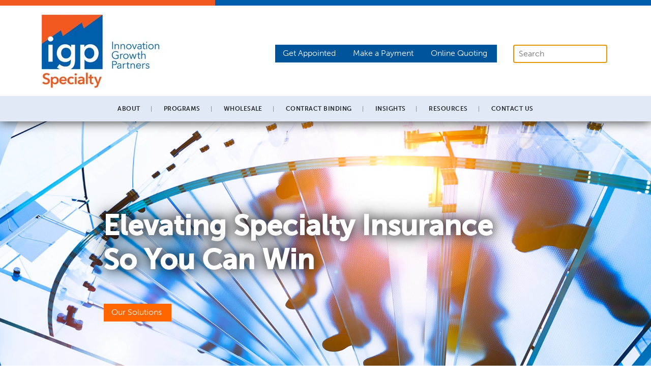

--- FILE ---
content_type: text/html; charset=utf-8
request_url: https://www.igpspecialty.com/?utm_source=us-risk-redirect&utm_content=start-pg
body_size: 7770
content:

<!DOCTYPE html>
<html lang="en">
<head>
            <script>
                (function (w, d, s, l, i) {
                    w[l] = w[l] || []; w[l].push({
                        'gtm.start':
                            new Date().getTime(), event: 'gtm.js'
                    }); var f = d.getElementsByTagName(s)[0],
                        j = d.createElement(s), dl = l != 'dataLayer' ? '&l=' + l : ''; j.async = true; j.src =
                            'https://www.googletagmanager.com/gtm.js?id=' + i + dl; f.parentNode.insertBefore(j, f);
                })(window, document, 'script', 'dataLayer', 'GTM-TXQJ26X');
            </script>
        <script src="/Static/js/third-party/idio.min.js" type="text/javascript"></script>
    <meta charset="utf-8" />
    <meta http-equiv="X-UA-Compatible" content="IE=edge" />
    <meta name="viewport" content="width=device-width, initial-scale=1.0" />

    <title>Innovation Growth Partners Specialty, LLC</title>

        <meta name="keywords" content="IGP ,IGPS ,Innovation Growth Partners Specialty, LLC ,Innovation Growth Partners Specialty ,Innovation Growth Partners ,public liability insurance ,liability insurance policy ,force place insurance ,force placed insurance ,peo insurance ,insurance ,wholesale insurance ,excess ,surplus ,surplus lines ,underwriting ,underwriter ,underwriters ,brokerage ,D&amp;O ,directors &amp; officers ,work comp ,workers comp ,worker&#x27;s comp ,workers&#x27; comp ,workers compensation ,worker&#x27;s compensation ,workers&#x27; compensation ,staffing insurance ,staffing and peo insurance ,transportation insurance ,oil and gas insurance ,oil &amp; gas insurance ,professional liability ,gumtree insurance ,armorpark ,staffpak ,strategic insurance underwriters ,Take1 insurance ,HealthcarePros ,U.S. Risk ,usrisk ,u.s. risk ,US Risk ,Safehold ,Safehold Special Risk ,insurance broker ,insurance brokerage ,randall goss ,USI insurance ,USI insurance services ,IGP Specialty ,Safehold Sports ,wholesale brokerage ,underwriting ,underwriters ,underwriter ,TCAP ,Take1 ,Take 1 ,ArmorPark ,Harbor Risk ,IGP insurance" />

        <meta name="description" content="U.S. Risk and Safehold Special Risk are now Innovation Growth Partners Specialty, LLC (IGP Specialty). We&#x27;re committed to delivering quality insurance solutions." />


        <meta name="twitter:title" content="Innovation Growth Partners Specialty, LLC" />
        <meta property="og:title" content="Innovation Growth Partners Specialty, LLC" />
        <meta name="twitter:description" content="U.S. Risk and Safehold Special Risk are now Innovation Growth Partners Specialty, LLC (IGP Specialty). We&#x27;re committed to delivering quality insurance solutions." />
        <meta property="og:description" content="U.S. Risk and Safehold Special Risk are now Innovation Growth Partners Specialty, LLC (IGP Specialty). We&#x27;re committed to delivering quality insurance solutions." />
        <meta property="og:url" content="https://www.igpspecialty.com/?utm_source=us-risk-redirect&amp;utm_content=start-pg" />

    <link href="https://www.igpspecialty.com/" rel="canonical" />
    

    <script>
!function(T,l,y){var S=T.location,k="script",D="instrumentationKey",C="ingestionendpoint",I="disableExceptionTracking",E="ai.device.",b="toLowerCase",w="crossOrigin",N="POST",e="appInsightsSDK",t=y.name||"appInsights";(y.name||T[e])&&(T[e]=t);var n=T[t]||function(d){var g=!1,f=!1,m={initialize:!0,queue:[],sv:"5",version:2,config:d};function v(e,t){var n={},a="Browser";return n[E+"id"]=a[b](),n[E+"type"]=a,n["ai.operation.name"]=S&&S.pathname||"_unknown_",n["ai.internal.sdkVersion"]="javascript:snippet_"+(m.sv||m.version),{time:function(){var e=new Date;function t(e){var t=""+e;return 1===t.length&&(t="0"+t),t}return e.getUTCFullYear()+"-"+t(1+e.getUTCMonth())+"-"+t(e.getUTCDate())+"T"+t(e.getUTCHours())+":"+t(e.getUTCMinutes())+":"+t(e.getUTCSeconds())+"."+((e.getUTCMilliseconds()/1e3).toFixed(3)+"").slice(2,5)+"Z"}(),iKey:e,name:"Microsoft.ApplicationInsights."+e.replace(/-/g,"")+"."+t,sampleRate:100,tags:n,data:{baseData:{ver:2}}}}var h=d.url||y.src;if(h){function a(e){var t,n,a,i,r,o,s,c,u,p,l;g=!0,m.queue=[],f||(f=!0,t=h,s=function(){var e={},t=d.connectionString;if(t)for(var n=t.split(";"),a=0;a<n.length;a++){var i=n[a].split("=");2===i.length&&(e[i[0][b]()]=i[1])}if(!e[C]){var r=e.endpointsuffix,o=r?e.location:null;e[C]="https://"+(o?o+".":"")+"dc."+(r||"services.visualstudio.com")}return e}(),c=s[D]||d[D]||"",u=s[C],p=u?u+"/v2/track":d.endpointUrl,(l=[]).push((n="SDK LOAD Failure: Failed to load Application Insights SDK script (See stack for details)",a=t,i=p,(o=(r=v(c,"Exception")).data).baseType="ExceptionData",o.baseData.exceptions=[{typeName:"SDKLoadFailed",message:n.replace(/\./g,"-"),hasFullStack:!1,stack:n+"\nSnippet failed to load ["+a+"] -- Telemetry is disabled\nHelp Link: https://go.microsoft.com/fwlink/?linkid=2128109\nHost: "+(S&&S.pathname||"_unknown_")+"\nEndpoint: "+i,parsedStack:[]}],r)),l.push(function(e,t,n,a){var i=v(c,"Message"),r=i.data;r.baseType="MessageData";var o=r.baseData;return o.message='AI (Internal): 99 message:"'+("SDK LOAD Failure: Failed to load Application Insights SDK script (See stack for details) ("+n+")").replace(/\"/g,"")+'"',o.properties={endpoint:a},i}(0,0,t,p)),function(e,t){if(JSON){var n=T.fetch;if(n&&!y.useXhr)n(t,{method:N,body:JSON.stringify(e),mode:"cors"});else if(XMLHttpRequest){var a=new XMLHttpRequest;a.open(N,t),a.setRequestHeader("Content-type","application/json"),a.send(JSON.stringify(e))}}}(l,p))}function i(e,t){f||setTimeout(function(){!t&&m.core||a()},500)}var e=function(){var n=l.createElement(k);n.src=h;var e=y[w];return!e&&""!==e||"undefined"==n[w]||(n[w]=e),n.onload=i,n.onerror=a,n.onreadystatechange=function(e,t){"loaded"!==n.readyState&&"complete"!==n.readyState||i(0,t)},n}();y.ld<0?l.getElementsByTagName("head")[0].appendChild(e):setTimeout(function(){l.getElementsByTagName(k)[0].parentNode.appendChild(e)},y.ld||0)}try{m.cookie=l.cookie}catch(p){}function t(e){for(;e.length;)!function(t){m[t]=function(){var e=arguments;g||m.queue.push(function(){m[t].apply(m,e)})}}(e.pop())}var n="track",r="TrackPage",o="TrackEvent";t([n+"Event",n+"PageView",n+"Exception",n+"Trace",n+"DependencyData",n+"Metric",n+"PageViewPerformance","start"+r,"stop"+r,"start"+o,"stop"+o,"addTelemetryInitializer","setAuthenticatedUserContext","clearAuthenticatedUserContext","flush"]),m.SeverityLevel={Verbose:0,Information:1,Warning:2,Error:3,Critical:4};var s=(d.extensionConfig||{}).ApplicationInsightsAnalytics||{};if(!0!==d[I]&&!0!==s[I]){var c="onerror";t(["_"+c]);var u=T[c];T[c]=function(e,t,n,a,i){var r=u&&u(e,t,n,a,i);return!0!==r&&m["_"+c]({message:e,url:t,lineNumber:n,columnNumber:a,error:i}),r},d.autoExceptionInstrumented=!0}return m}(y.cfg);function a(){y.onInit&&y.onInit(n)}(T[t]=n).queue&&0===n.queue.length?(n.queue.push(a),n.trackPageView({})):a()}(window,document,{src: "https://js.monitor.azure.com/scripts/b/ai.2.gbl.min.js", crossOrigin: "anonymous", cfg: {instrumentationKey: '56d3b281-409d-48b8-a7be-000b3b1ea5e3', disableCookiesUsage: false }});
</script>



    <link href="/Static/css/third-party/bootstrap-5.1.3.min.css" rel="stylesheet">
    <link href="/Static/css/third-party/fontawesome/v7.0.1/css/all.min.css" rel="stylesheet">

    

    <link href="/dist/core/main.min.css" rel="stylesheet" />
    <link href="/dist/igps/main.min.css" rel="stylesheet" />

    <link rel="shortcut icon" href="/contentassets/6df68307e88c447da52dd7f56720614e/favicon.ico?v=0bf53581" type="image/x-icon" />

</head>
<body>


        <noscript>
            <iframe src="https://www.googletagmanager.com/ns.html?id=GTM-TXQJ26X"
                    height="0" width="0" style="display:none;visibility:hidden"></iframe>
        </noscript>


    

    

    <div class="body-wrap">
            <header>
                
<div class="block  usiheaderblock  ">
<div class="container usi-header">
    <div class="row">
        <div class="col">
            <a href="/" class="usi-header__logo-link">
<img src="/siteassets/images/1x1.png?v=147b71ca" class="usi-header__primary-logo" />             </a>
        </div>
        <div class="col">
            </div>
    </div>
</div>


<div class="block  richtexteditorblock  "><div class="       ">

<div style="position: relative; top: -32px;">
<table style="border-collapse: collapse; width: 100%; height: 10px;" border="0">
<tbody>
<tr style="height: 10px;">
<td style="width: 33%; background-color: #f25822; height: 10px; font-size: 0.1rem;">&nbsp;</td>
<td style="width: 67%; height: 10px; background-color: #005dab; font-size: 0.1rem;">&nbsp;</td>
</tr>
</tbody>
</table>
</div></div></div><div class="block  rowblock  ">

<section class="    padding-bottom_extra-small    ">
    <div class="container">

<div class="row" style="display: flex; margin-top: -16px;">
<div class="col-md-3 justify-content-center justify-content-md-start" style="display: flex;"><a href="/"><img src="/siteassets/images/logos/top-logo-new.jpg?v=4b1b4219" alt="IGP Specialty Logo" width="267" height="146" /></a></div>
<div class="col-md-9" style="display: flex; flex-direction: column; justify-content: center; gap: 16px;">
<div class="container px-md-3">
<div class="justify-content-center justify-content-md-end row" style="display: flex; column-gap: 12px;">
<div class="col-auto p-0" style="margin-top: 11px;">



<a class="link link_style_button" href="/resources/become-a-producer/" target="_self" data-bs-toggle="" data-bs-placement="" title="Get Appointed">
        <span class="link__text">Get Appointed</span>
</a>


</div>
<div class="col-auto p-0" style="margin-top: 11px;">



<a class="link link_style_button" href="/resources/make-a-payment-landing/" target="_self" data-bs-toggle="" data-bs-placement="" title="Make a Payment">
        <span class="link__text">Make a Payment</span>
</a>


</div>
<div class="col-auto p-0" style="margin-top: 11px;">



<a class="link link_style_button" href="/resources/online-quoting/" target="_self" data-bs-toggle="" data-bs-placement="" title="Online Quoting">
        <span class="link__text">Online Quoting</span>
</a>


</div>
<div class="col-auto p-0">

<form action="/search-results/" method="get">
    <div class="search-bar ">
        <button disabled class="search-bar__icon">
            <i class="fa-solid fa-magnifying-glass"></i>
        </button>
        <input type="hidden" name="pageTypeFilter" value="None">
        <input class="search-bar__input" type="search" name="query" placeholder="Search" autofocus>
    </div>
</form>


</div>
</div>
</div>
</div>
</div>        <div class="row">
            <div class="col-12">
                

            </div>
        </div>
    </div>
</section>
</div>

    <nav aria-label="Main Navigation" role="navigation" class="navigation navbar navbar-expand-lg">
        <button class="navigation__menu-toggle navbar-toggler ms-auto" type="button" data-bs-toggle="collapse" data-bs-target="#main-nav" aria-controls="navbarSupportedContent" aria-expanded="false" aria-label="Toggle navigation">
            <span class="navbar-toggler-icon"></span>
        </button>
        <div class="navigation__menu-container collapse navbar-collapse justify-content-center" id="main-nav">



<ul class="menu nav navbar-nav">
   
                   <li class="menu__menu-item nav-item dropdown">
                       <a href="/about-igp-specialty/why-igp-specialty/" class="menu__menu-link nav-link dropdown-toggle" role="button"
                          data-show-dropdown-on-hover="true" data-bs-toggle="dropdown" aria-haspopup="true" aria-expanded="false">About</a>


                       <ul class="menu__dropdown nav1 dropdown-menu ">
                               <li class="menu__menu-item nav-item">
                                       <a href="/about-igp-specialty/why-igp-specialty/" class="menu__menu-link nav-link">Why IGP Specialty</a>
                               </li>
                               <li class="menu__menu-item nav-item">
                                       <a href="/about-igp-specialty/our-leadership/" class="menu__menu-link nav-link">Our Leadership</a>
                               </li>
                               <li class="menu__menu-item nav-item">
                                       <a href="/about-igp-specialty/igp-specialty-locations/" class="menu__menu-link nav-link">Locations</a>
                               </li>
                               <li class="menu__menu-item nav-item">
                                       <a href="/about-igp-specialty/press-releases/" class="menu__menu-link nav-link">Press Releases</a>
                               </li>
                               <li class="menu__menu-item nav-item">
                                       <a href="/about-igp-specialty/careers-with-igp-specialty/" class="menu__menu-link nav-link">Careers</a>
                               </li>
                       </ul>
                   </li>
                   <li class="menu__menu-item nav-item dropdown">
                       <a href="/programs/" class="menu__menu-link nav-link dropdown-toggle" role="button"
                          data-show-dropdown-on-hover="true" data-bs-toggle="dropdown" aria-haspopup="true" aria-expanded="false">Programs</a>


                       <ul class="menu__dropdown nav1 dropdown-menu multiCol">
                               <li class="menu__menu-item nav-item">
                                       <a href="/programs/agriculture/" class="menu__menu-link nav-link">Agriculture</a>
                               </li>
                               <li class="menu__menu-item nav-item">
                                       <a href="/programs/builders-risk/" class="menu__menu-link nav-link">Builder&#x2019;s Risk</a>
                               </li>
                               <li class="menu__menu-item nav-item">
                                       <a href="/programs/community-associations/" class="menu__menu-link nav-link">Community Associations</a>
                               </li>
                               <li class="menu__menu-item nav-item">
                                       <a href="/programs/dentistry/" class="menu__menu-link nav-link">Dentistry</a>
                               </li>
                               <li class="menu__menu-item nav-item">
                                       <a href="/programs/entertainment/" class="menu__menu-link nav-link">Entertainment</a>
                               </li>
                               <li class="menu__menu-item nav-item">
                                       <a href="/programs/equipment/" class="menu__menu-link nav-link">Equipment</a>
                               </li>
                               <li class="menu__menu-item nav-item">
                                       <a href="/programs/financial-institutions/" class="menu__menu-link nav-link">Financial Institutions</a>
                               </li>
                               <li class="menu__menu-item nav-item">
                                       <a href="/programs/flood/" class="menu__menu-link nav-link">Flood</a>
                               </li>
                               <li class="menu__menu-item nav-item">
                                       <a href="/programs/healthcare/" class="menu__menu-link nav-link">Healthcare</a>
                               </li>
                               <li class="menu__menu-item nav-item">
                                       <a href="/programs/insurance-agents/" class="menu__menu-link nav-link">Insurance Agents</a>
                               </li>
                               <li class="menu__menu-item nav-item">
                                       <a href="/programs/manufacturing/" class="menu__menu-link nav-link">Manufacturing</a>
                               </li>
                               <li class="menu__menu-item nav-item">
                                       <a href="/programs/motorsports/" class="menu__menu-link nav-link">Motorsports</a>
                               </li>
                               <li class="menu__menu-item nav-item">
                                       <a href="/programs/natural-disasters/" class="menu__menu-link nav-link">Natural Disasters</a>
                               </li>
                               <li class="menu__menu-item nav-item">
                                       <a href="/programs/parking-and-valet-services/" class="menu__menu-link nav-link">Parking and Valet Services</a>
                               </li>
                               <li class="menu__menu-item nav-item">
                                       <a href="/programs/professional-liability/" class="menu__menu-link nav-link">Professional Liability</a>
                               </li>
                               <li class="menu__menu-item nav-item">
                                       <a href="/programs/recreational-marine/" class="menu__menu-link nav-link">Recreational Marine</a>
                               </li>
                               <li class="menu__menu-item nav-item">
                                       <a href="/programs/self-storage/" class="menu__menu-link nav-link">Self-Storage</a>
                               </li>
                               <li class="menu__menu-item nav-item">
                                       <a href="/programs/ski-resorts-recreation/" class="menu__menu-link nav-link">Ski Resorts &amp; Recreation</a>
                               </li>
                               <li class="menu__menu-item nav-item">
                                       <a href="/programs/sports-entertainment/" class="menu__menu-link nav-link">Sports &amp; Entertainment</a>
                               </li>
                               <li class="menu__menu-item nav-item">
                                       <a href="/programs/staffing-and-peo-services/" class="menu__menu-link nav-link">Staffing and PEO Services</a>
                               </li>
                               <li class="menu__menu-item nav-item">
                                       <a href="/programs/transportation/" class="menu__menu-link nav-link">Transportation</a>
                               </li>
                               <li class="menu__menu-item nav-item">
                                       <a href="/programs/veterinary-services/" class="menu__menu-link nav-link">Veterinary Services</a>
                               </li>
                               <li class="menu__menu-item nav-item">
                                       <a href="/programs/wind-deductible-buyback/" class="menu__menu-link nav-link">Wind Deductible Buyback</a>
                               </li>
                               <li class="menu__menu-item nav-item">
                                       <a href="/programs/workers-compensation/" class="menu__menu-link nav-link">Workers&#x2019; Compensation</a>
                               </li>
                       </ul>
                   </li>
                   <li class="menu__menu-item nav-item dropdown">
                       <a href="/wholesale/" class="menu__menu-link nav-link dropdown-toggle" role="button"
                          data-show-dropdown-on-hover="true" data-bs-toggle="dropdown" aria-haspopup="true" aria-expanded="false">Wholesale</a>


                       <ul class="menu__dropdown nav1 dropdown-menu ">
                               <li class="menu__menu-item nav-item">
                                       <a href="/wholesale/casualty/" class="menu__menu-link nav-link">Casualty</a>
                               </li>
                               <li class="menu__menu-item nav-item">
                                       <a href="/wholesale/energy-and-marine/" class="menu__menu-link nav-link">Energy &amp; Marine</a>
                               </li>
                               <li class="menu__menu-item nav-item">
                                       <a href="/wholesale/environmental/" class="menu__menu-link nav-link">Environmental</a>
                               </li>
                               <li class="menu__menu-item nav-item">
                                       <a href="/wholesale/professional-and-executive-liability/" class="menu__menu-link nav-link">Professional &amp; Executive Liability</a>
                               </li>
                               <li class="menu__menu-item nav-item">
                                       <a href="/wholesale/property/" class="menu__menu-link nav-link">Property</a>
                               </li>
                               <li class="menu__menu-item nav-item">
                                       <a href="/wholesale/transportation/" class="menu__menu-link nav-link">Transportation</a>
                               </li>
                       </ul>
                   </li>
                   <li class="menu__menu-item nav-item">
                       <a href="/contract-binding/" class="menu__menu-link nav-link">Contract Binding</a>
                   </li>
                   <li class="menu__menu-item nav-item">
                       <a href="/insights/" class="menu__menu-link nav-link">Insights</a>
                   </li>
                   <li class="menu__menu-item nav-item dropdown">
                       <a href="/resources/" class="menu__menu-link nav-link dropdown-toggle" role="button"
                          data-show-dropdown-on-hover="true" data-bs-toggle="dropdown" aria-haspopup="true" aria-expanded="false">Resources</a>


                       <ul class="menu__dropdown nav1 dropdown-menu ">
                               <li class="menu__menu-item nav-item">
                                       <a href="/resources/applications/" class="menu__menu-link nav-link">Applications and Forms</a>
                               </li>
                               <li class="menu__menu-item nav-item">
                                       <a href="/resources/become-a-producer/" class="menu__menu-link nav-link">Become a Producer</a>
                               </li>
                               <li class="menu__menu-item nav-item">
                                       <a href="https://www.usriskconnect.com/" class="menu__menu-link nav-link" target="_blank">IGP Specialty Connect</a>
                               </li>
                               <li class="menu__menu-item nav-item">
                                       <a href="/resources/make-a-payment-landing/" class="menu__menu-link nav-link">Make a Payment</a>
                               </li>
                               <li class="menu__menu-item nav-item">
                                       <a href="/resources/online-quoting/" class="menu__menu-link nav-link">Online Quoting</a>
                               </li>
                       </ul>
                   </li>
                   <li class="menu__menu-item nav-item">
                       <a href="/contact-us/" class="menu__menu-link nav-link">Contact Us</a>
                   </li>
       
</ul>




        </div>
    </nav>
</div>
            </header>

        <main>
            

<div class="block  carouselblock  ">

<div id="carousel-464112" class="carousel slide carousel-fade carousel-fullscreen" data-bs-ride="carousel" role="banner" data-pause="false" data-bs-interval="10000">
    <div class="carousel-inner">
            <div class="carousel-item active" style=background-image:url(&#x27;/siteassets/images/homepage-hero.jpg?v=b3c4267b&#x27;)>
                <div class="carousel-item__overlay"></div>
                <div class="carousel-caption carousel-caption_alignment_left">
                    <div class="container">
                            <div class="carousel-caption__inner">
                                
<h1 style="font-size: 3.5rem; -webkit-text-stroke: 2px white; text-shadow: 0 0 20px #000000, 0 0 40px #000000;"><strong>Elevating Specialty Insurance</strong><br /><strong>So You Can Win</strong></h1>
<p>&nbsp;</p>



<a class="link link_style_button" href="/siteassets/documents/sales-collateral/igp-specialty-solutions-guide.pdf?v=c2f837bd" target="_blank" data-bs-toggle="" data-bs-placement="" title="Our Solutions">
        <span class="link__text">Our Solutions</span>
</a>


<p>&nbsp;</p>
<p>&nbsp;</p>
<p>&nbsp;</p>
                                                       </div>
                    </div>
                </div>
            </div>
    </div>


</div>

</div><div class="block  rowblock  ">

<section class="       margin-top_small margin-bottom_small">
    <div class="container">

<h1 style="text-align: center;">From niche programs to hard-to-place risks,<br />we help agents win with elevated solutions</h1>        <div class="row">
            <div class="col-12">
                

            </div>
        </div>
    </div>
</section>
</div><div class="block  rowblock  ">

<section class="        margin-bottom_medium">
    <div class="container-fluid">

<div class="container">
<div class="row" style="justify-content: center;">
<div class="col-lg-2 col-md-4 m-3 px-0" style="min-width: 204px; justify-items: center;">
<div class="d-none">1</div>
<div class="       ">

<div id="animated-counter" class="counter-section" style="background-image: url('/siteassets/images/bg_stat.svg'); background-repeat: no-repeat; background-size: contain; width: 204px; height: 140px; display: flex; flex-direction: column; justify-content: flex-end;">
<h2 style="font-size: 3.25rem; color: #ff6600; margin-bottom: 0px; text-align: center;"><strong><span class="counter" data-target="40">40</span>+</strong></h2>
<h4 style="text-align: center;">year legacy</h4>
</div></div>
</div>
<div class="col-lg-2 col-md-4 m-3 px-0" style="min-width: 204px; justify-items: center;">
<div class="d-none">2</div>
<div class="       ">

<div id="animated-counter" class="counter-section" style="background-image: url('/siteassets/images/bg_stat.svg'); background-repeat: no-repeat; background-size: contain; width: 204px; height: 140px; display: flex; flex-direction: column; justify-content: flex-end;">
<h2 style="font-size: 3.25rem; color: #ff6600; margin-bottom: 0px; text-align: center;"><strong>$<span class="counter" data-target="1">1</span>.<span class="counter" data-target="6">6</span>B+</strong></h2>
<h4 style="text-align: center;">in premium</h4>
</div></div>
</div>
<div class="col-lg-2 col-md-4 m-3 px-0" style="min-width: 204px; justify-items: center;">
<div class="d-none">3</div>
<div class="       ">

<div id="animated-counter" class="counter-section" style="background-image: url('/siteassets/images/bg_stat.svg'); background-repeat: no-repeat; background-size: contain; width: 204px; height: 140px; display: flex; flex-direction: column; justify-content: flex-end;">
<h2 style="font-size: 3.25rem; color: #ff6600; margin-bottom: 0px; text-align: center;"><strong><span class="counter" data-target="50">50</span>+</strong></h2>
<h4 style="text-align: center;">industries</h4>
</div></div>
</div>
<div class="col-lg-2 col-md-4 m-3 px-0" style="min-width: 204px; justify-items: center;">
<div class="d-none">4</div>
<div class="       ">

<div id="animated-counter" class="counter-section" style="background-image: url('/siteassets/images/bg_stat.svg'); background-repeat: no-repeat; background-size: contain; width: 204px; height: 140px; display: flex; flex-direction: column; justify-content: flex-end;">
<h2 style="font-size: 3.25rem; color: #ff6600; margin-bottom: 0px; text-align: center;"><strong><span class="counter" data-target="650">650</span>+</strong></h2>
<h4 style="text-align: center;">employees</h4>
</div></div>
</div>
<div class="col-lg-2 col-md-4 m-3 px-0" style="min-width: 204px; justify-items: center;">
<div class="d-none">5</div>
<div class="       ">

<div id="animated-counter" class="counter-section" style="background-image: url('/siteassets/images/bg_stat.svg'); background-repeat: no-repeat; background-size: contain; width: 204px; height: 140px; display: flex; flex-direction: column; justify-content: flex-end;">
<h2 style="font-size: 3.25rem; color: #ff6600; margin-bottom: 0px; text-align: center;"><strong><span class="counter" data-target="22">22</span>+</strong></h2>
<h4 style="text-align: center;">locations</h4>
</div></div>
</div>
</div>
</div>        <div class="row">
            <div class="col-12">
                

            </div>
        </div>
    </div>
</section>
</div><div class="block  rowblock  ">

<section class="background-color_pale-orange   padding-top_small padding-bottom_extra-small    ">
    <div class="container">

<h1 id="our-solutions" style="text-align: center;">Our Solutions</h1>        <div class="row">
            <div class="col-12">
                

            </div>
        </div>
    </div>
</section>
</div><div class="block  rowblock  ">

<section class="background-color_pale-orange    padding-bottom_small    margin-bottom_medium">
    <div class="container-fluid">

<div class="container">
<div class="row" style="justify-content: center;">
<div class="col-lg-2 col-md-4 m-3 px-0" style="min-width: 360px; justify-items: center;">
<div class="d-none">1</div>
<div class="       ">

<div class="p-3" style="background-image: url('/siteassets/images/blue-block-1.png?v=d586ba0e'); background-repeat: no-repeat; background-size: contain; width: 360px; height: 307px; display: flex; flex-direction: column; justify-content: flex-end;">
<h2 style="color: #fff; font-size: 28px; margin-bottom: 0px; text-align: center;"><strong>PROGRAMS</strong></h2>
<p class="lead" style="color: #fff; text-align: center;">25+ standout, competitive<br />specialty programs for<br />niche industries</p>
<div class="carousel-caption" style="position: unset; color: #fff; text-align: center; padding: 0;">



<a class="link link_style_button" href="/programs/" target="_blank" data-bs-toggle="" data-bs-placement="" title="Programs">
        <span class="link__text">Get Started</span>
</a>


</div>
</div></div>
</div>
<div class="col-lg-2 col-md-4 m-3 px-0" style="min-width: 360px; justify-items: center;">
<div class="d-none">2</div>
<div class="       ">

<div class="p-3" style="background-image: url('/siteassets/images/blue-block-2.png?v=d5e8efea'); background-repeat: no-repeat; background-size: contain; width: 360px; height: 307px; display: flex; flex-direction: column; justify-content: flex-end;">
<h2 style="color: #fff; font-size: 28px; margin-bottom: 0px; text-align: center;"><strong>WHOLESALE</strong></h2>
<p class="lead" style="color: #fff; text-align: center;">Tailored solutions backed<br />by a vast network of<br />carrier partners</p>
<div class="carousel-caption" style="position: unset; color: #fff; text-align: center; padding: 0;">



<a class="link link_style_button" href="/wholesale/" target="_blank" data-bs-toggle="" data-bs-placement="" title="Wholesale">
        <span class="link__text">Get Started</span>
</a>


</div>
</div></div>
</div>
<div class="col-lg-2 col-md-4 m-3 px-0" style="min-width: 360px; justify-items: center;">
<div class="d-none">3</div>
<div class="       ">

<div class="p-3" style="background-image: url('/siteassets/images/blue-block-3.png?v=d64b25ea'); background-repeat: no-repeat; background-size: contain; width: 360px; height: 307px; display: flex; flex-direction: column; justify-content: flex-end;">
<h2 style="color: #fff; font-size: 28px; margin-bottom: 0px; text-align: center;"><strong>CONTRACT<br />BINDING</strong></h2>
<p class="lead" style="color: #fff; text-align: center;">Fast, efficient binding powered<br />by top-rated carriers</p>
<div class="carousel-caption" style="position: unset; color: #fff; text-align: center; padding: 0;">



<a class="link link_style_button" href="/contract-binding/" target="_blank" data-bs-toggle="" data-bs-placement="" title="Contract Binding">
        <span class="link__text">Get Started</span>
</a>


</div>
</div></div>
</div>
</div>
</div>        <div class="row">
            <div class="col-12">
                

            </div>
        </div>
    </div>
</section>
</div><div class="block  rowblock  ">

<section class="     margin-left_large margin-right_large margin-top_extra-small ">
    <div class="container-fluid">
        <div class="row">
            <div class="col-12">
                
<div class="block  richtexteditorblock  "><div class="       ">

<h1 style="text-align: center;">News and Insights</h1>
<hr /></div></div>
            </div>
        </div>
    </div>
</section>
</div><div class="block  threecolumnblock  ">

<section class=" margin-left_large margin-right_large  margin-bottom_small   padding-top_extra-small  three-column">
    <div class="container-fluid three-column__inner">
        <div class="row">
            <div class="col-md-4">
                
<div class="block  rowblock  ">

<section class="background-color_pale-orange        ">
    <div class="container">
        <div class="row">
            <div class="col-12">
                
<div class="block  richtexteditorblock  "><div class="  margin-top_extra-small     ">

<p><strong>IGP Specialty Launches Under a Bold New Brand</strong><br />U.S. Risk, a national specialty lines underwriting manager and wholesale broker, and Safehold Special Risk, a leading national program&hellip;&nbsp;<a href="/about-igp-specialty/press-releases/" target="_blank" rel="noopener">more <span style="font-size: 10pt;">▶</span></a></p></div></div>
            </div>
        </div>
    </div>
</section>
</div>
            </div>
            <div class="col-md-4">
                
<div class="block  rowblock  ">

<section class="background-color_pale-orange        ">
    <div class="container">
        <div class="row">
            <div class="col-12">
                
<div class="block  richtexteditorblock  "><div class="  margin-top_extra-small     ">

<p><strong>The Risks of New Housing Development</strong><br />If you underwrite property insurance, you may wonder whether insuring new housing developments is a safe move for your agency.&hellip;&nbsp;<a href="/insights/10-15-25-understanding-the-risks-of-new-housing-development/" target="_blank" rel="noopener">more <span style="font-size: 10pt;">▶</span></a></p></div></div>
            </div>
        </div>
    </div>
</section>
</div>
            </div>
            <div class="col-md-4">
                
<div class="block  rowblock  ">

<section class="background-color_pale-orange        ">
    <div class="container">
        <div class="row">
            <div class="col-12">
                
<div class="block  richtexteditorblock  "><div class="  margin-top_extra-small     ">

<p><strong>The Evolving Cybersecurity Landscape in 2025</strong><br />Cyber risks continue to accelerate, both in volume and sophistication. 72% of cyber leaders report rising risk levels, with nearly half&hellip;&nbsp;<a href="/insights/10-1-25-the-evolving-cybersecurity-landscape-in-2025/" target="_blank" rel="noopener">more <span style="font-size: 10pt;">▶</span></a></p></div></div>
            </div>
        </div>
    </div>
</section>
</div>
            </div>
        </div>
    </div>
</section></div>
        </main>

            <footer>
                
<div class="block  fourcolumnblock  ">

<section class="background-color_pale-blue     padding-left_large padding-right_large padding-top_small padding-bottom_extra-small four-column">
    <div class="container-fluid four-column__inner">
        <div class="row">
            <div class="col-md-3">
                
<div class="block  richtexteditorblock  "><div class="       ">

<p><a href="/about-igp-specialty/why-igp-specialty/" target="_top">About</a><br /><a href="/programs/" target="_top">Programs</a></p></div></div>
            </div>
            <div class="col-md-3">
                
<div class="block  richtexteditorblock  "><div class="       ">

<p><a href="/wholesale/" target="_top">Wholesale</a><br /><a href="/contract-binding/" target="_top">Contract Binding</a></p></div></div>
            </div>
            <div class="col-md-3">
                
<div class="block  richtexteditorblock  "><div class="       ">

<p><a href="/insights/" target="_top">Insights</a><br /><a href="/resources/" target="_top">Resources</a></p></div></div>
            </div>
            <div class="col-md-3">
                
<div class="block  richtexteditorblock  "><div class="       ">

<p><a href="/contact-us/" target="_top">Contact Us</a></p></div></div>
            </div>
        </div>
    </div>
</section></div><div class="block  rowblock  ">

<section class="       margin-top_extra-small ">
    <div class="container">

<div class="       ">

<p style="font-size: 10pt; text-align: center;">&copy; 2026 Innovation Growth Partners Specialty, LLC. All right reserved.&nbsp; &nbsp; &nbsp;<a title="Legal" href="/legal/" target="_blank" rel="noopener">Legal</a>&nbsp; |&nbsp; <a href="/privacy/" target="_blank" rel="noopener">Privacy</a>&nbsp; |&nbsp; &nbsp;<strong><a href="https://www.linkedin.com/company/innovation-growth-partners-specialty/posts/?feedView=all&amp;viewAsMember=true" target="_blank" rel="noopener"><img src="/siteassets/images/f6c7ef4c-8a53-4772-88f7-ca143979b913.png?v=702f2c13" alt="LinkedIn" width="25" /></a></strong></p></div>        <div class="row">
            <div class="col-12">
                

            </div>
        </div>
    </div>
</section>
</div>
            </footer>

        


        <script defer="defer" src="/Util/Find/epi-util/find.js"></script>
<script>
document.addEventListener('DOMContentLoaded',function(){if(typeof FindApi === 'function'){var api = new FindApi();api.setApplicationUrl('/');api.setServiceApiBaseUrl('/find_v2/');api.processEventFromCurrentUri();api.bindWindowEvents();api.bindAClickEvent();api.sendBufferedEvents();}})
</script>

        
        <script src="/Static/js/third-party/jquery-3.7.1.min.js" type="text/javascript"></script>
        <script src="/Static/js/third-party/bootstrap-5.1.3.bundle.min.js" type="text/javascript"></script>
        <script src="/dist/blocks/LinkBlock.min.js" type="text/javascript"></script>
<script src="/dist/blocks/ScrollButton.min.js" type="text/javascript"></script>
<script src="/dist/blocks/SearchBarBlock.min.js" type="text/javascript"></script>
<script src="/dist/blocks/UsiNavigationBlock.min.js" type="text/javascript"></script>

         
    </div>
</body>
</html>


--- FILE ---
content_type: text/css
request_url: https://www.igpspecialty.com/dist/igps/main.min.css
body_size: 11584
content:
@import url(https://use.typekit.net/qnm4csz.css);
@import url(https://use.typekit.net/pyp2mam.css);
.accordion-header{padding:.75rem 1.25rem;margin-bottom:0;background-color:rgba(0,0,0,.03);border-bottom:0}.accordion-header .btn.btn-link{text-align:left;width:100%;white-space:normal}.accordion-header h5.mb-0{display:inline}.accordion-header .fa-solid.fa-chevron-down{float:right;margin-top:9px}.accordion-header .fa-solid.fa-chevron-down::before{margin-left:0rem}.accordion-body ul{column-count:2}@media screen and (max-width: 600px){.accordion-body ul{column-count:initial}}.accordion-body ul.single-col{column-count:1}.accordion-body ul li{-webkit-column-break-inside:avoid;page-break-inside:avoid;break-inside:avoid}.accordion-body ul li ul{margin-left:20px;margin-bottom:0}.accordion-button{background-color:rgba(0,0,0,0);display:block;padding:.375rem .75rem}.accordion-button:not(.collapsed){background-color:rgba(0,0,0,0);box-shadow:none}.alert-block_layout_top-ribbon{padding:.5rem;position:relative;z-index:1001;align-items:center}.alert-block_layout_top-ribbon .row{align-items:center}.alert-block_layout_top-ribbon__button{font-size:14px}.alert-block_layout_bottom-ribbon{padding:.5rem;position:fixed;opacity:.95;align-items:center;bottom:0;left:0;right:0;z-index:9999}.alert-block_layout_bottom-ribbon .row{align-items:center}.alert-block_layout_bottom-ribbon__button{font-size:14px}.alert-block__button{font-weight:500;padding:10px 20px;border:0;float:right;cursor:pointer;transition:all .15s linear}.alert-block__button:focus{outline:none;box-shadow:none}@media(max-width: 575.98px){.alert-block__button{position:relative;margin-top:1.5rem;float:left}}.carousel-inner{min-height:350px}.carousel-item{position:absolute;height:100%;width:100%;background-repeat:no-repeat;background-position:center;background-size:cover}.carousel-item__overlay{position:absolute;height:100%;width:100%}.carousel-caption h1{font-size:2.75rem}@media screen and (max-width: 600px){.carousel-caption h1{font-size:2rem}}.carousel-caption p{font-size:1.25rem}@media(max-width: 991.98px){.carousel-caption{text-align:center}}@media screen and (max-width: 480px){.carousel-caption{top:1%}}.carousel-caption_alignment_left{text-align:left}@media(max-width: 991.98px){.carousel-caption_alignment_left{text-align:center}}.carousel-caption_alignment_center{text-align:center}@media(max-width: 991.98px){.carousel-caption_alignment_center{text-align:center}}.carousel-caption_alignment_right{text-align:right}@media(max-width: 991.98px){.carousel-caption_alignment_right{text-align:center}}.carousel-indicators{z-index:1;bottom:1.5rem;margin:0}@media(max-width: 575.98px){.carousel-indicators{bottom:1em}}.carousel-indicators [data-bs-target]{border-radius:50%;width:8px;height:8px;margin:0 .6em;background-color:rgba(255,255,255,.4)}.scroll-arrow{position:absolute;width:fit-content;bottom:3.5rem;right:0;left:50%;transform:translateX(-50%);z-index:1}@media(max-width: 575.98px){.scroll-arrow{display:none}}.scroll-arrow img{width:1.625em;height:3.125em;opacity:.7;transition:all .4s ease}.scroll-arrow a:hover img{opacity:.5}.contact__body p{margin-bottom:0}.contact__list{list-style:none;margin-left:0}.contact__list-item{margin-bottom:0}.contact__list-link_email{font-size:.9rem}.contact .fa-solid{font-size:.85rem}.event ul li:before{content:none}.event__select-year{width:auto}.event__quarter-tabs .nav-item:first-child .nav-link{border-top-left-radius:.25rem;border-bottom-left-radius:.25rem}.event__quarter-tabs .nav-item:last-child .nav-link{border-right:1px solid;border-top-right-radius:.25rem;border-bottom-right-radius:.25rem}.event__quarter-tabs .nav-link{border:1px solid}@media(min-width: 576px){.event__quarter-tabs .nav-link{padding:.5rem 2rem;border-right:none;border-radius:0}}@media(max-width: 575.98px){.event__quarter-tabs .nav-link{margin-right:.5rem}}.event .month{font-size:1rem;text-transform:uppercase}.event .event-item{display:flex;align-items:center;padding:1rem 0;border-bottom:1px solid}.event .event-item__date{flex:70px 0 0;padding:.25rem .5rem;border-radius:.25rem;font-size:.85rem;text-transform:uppercase;line-height:1.1rem}.event .event-item__title{flex-grow:2;padding:.25rem .75rem;line-height:1.3rem}.event .event-item__modal-btn{background:0;border:0}.event .modal-header,.event .modal-body,.event .modal-footer{text-align:center;justify-content:center}.feature__image-wrapper{background-repeat:no-repeat;min-height:200px}.feature__image-wrapper_image_top{background-size:cover;background-position:top center;min-height:200px;margin-bottom:2rem}@media(max-width: 1199.98px){.feature__image-wrapper_image_top .feature__image-tags{padding:0 .6rem}}.feature__image-wrapper_image_right{background-position:top right;margin-bottom:2rem}@media(max-width: 1199.98px){.feature__image-wrapper_image_right{background-position:1rem 0}}@media(max-width: 767.98px){.feature__image-wrapper_image_right{background-position:top center;background-size:cover}}.feature__image-wrapper_image_right .feature__image-tags{justify-content:flex-end}@media(max-width: 1199.98px){.feature__image-wrapper_image_right{justify-content:flex-start}}@media(max-width: 767.98px){.feature__image-wrapper_image_right{padding:0}}.feature__image-wrapper_image_bottom{background-size:cover;background-position:top center;margin-top:2rem}@media(max-width: 1199.98px){.feature__image-wrapper_image_bottom .feature__image-tags{padding:0 .6rem}}.feature__image-wrapper_image_left{margin-bottom:2rem;background-position:1rem 0}@media(max-width: 767.98px){.feature__image-wrapper{background-position:top center;background-size:cover}}.feature__image-wrapper .feature__image-tags{padding:0}.feature__image-tags{display:flex;flex-wrap:wrap}.feature__image-tag_featured,.feature__image-tag_category{margin:.5rem 0 0 .5rem;padding:.33rem .66rem}@media(max-width: 1199.98px){.feature__image-tag_featured,.feature__image-tag_category{margin:.5rem .5rem 0 0}}footer .nav-link:hover{text-decoration:none}.hero{min-height:300px;position:relative}.hero__image{background-position:top center;background-size:cover;position:absolute;min-width:100%;min-height:100%}.hero h1,.hero p{margin-bottom:0}.hero__caption{bottom:0;padding:8px 0;position:absolute;width:100%}.hero__caption h1,.hero__caption h2,.hero__caption h3,.hero__caption h4,.hero__caption h5,.hero__caption h6,.hero__caption p{color:#fff}.hero .page-banner{width:100%}.link-list__list.layout_horizontal{display:flex;flex-wrap:wrap;justify-content:space-between;margin:0}.link-list__list.layout_horizontal .link-list__item::before{content:none}@media(max-width: 991.98px){.link-list__list.layout_horizontal{flex-direction:column}.link-list__list.layout_horizontal .link-list__item{display:flex}}.link-list__item{list-style-type:none;margin-bottom:.5rem}.link-list__item:last-child{margin-bottom:0}.link-list__item:before{content:"▪";margin-left:-0.8rem;padding-right:.5rem;position:absolute}.link_style_button{border-radius:3px;display:inline-block;margin:10px 0;padding:10px 30px}.modal-header{border-bottom:none}.modal-footer{border-top:none}.modal-footer .btn-secondary.focus,.modal-footer .btn-secondary:focus,.modal-footer .btn-secondary:not(:disabled):not(.disabled).active:focus,.modal-footer .btn-secondary:not(:disabled):not(.disabled):active:focus,.modal-footer .btn-secondary .show>.btn-secondary.dropdown-toggle:focus{box-shadow:none}.modal-footer>:not(:last-child){margin-right:0}.modal-footer div{display:inline-flex;align-items:center}.modal-footer .linkblock .link{margin:0 .25rem}.menu{margin-top:30px}.menu__menu-item{list-style:none}.menu>.menu__menu-item{margin:0 10px}.menu>.menu__menu-item:last-child{margin-right:0}.menu__menu-linkfocus,.menu__menu-link:hover{text-decoration:none}.menu__dropdown-item{display:inline-block}.menu__dropdown-item:hover{background:none}.menu__dropdown-item .menu{margin-top:0}.menu__dropdown-item .menu__menu-item{margin:0}.menu .dropdown-toggle::after{display:none}.navbar-toggler:focus{box-shadow:none}.navbar-toggler-icon{background-image:url("data:image/svg+xml;charset=utf8,%3Csvg viewBox=%270 0 30 30%27 xmlns=%27http://www.w3.org/2000/svg%27%3E%3Cpath stroke=%27rgba%280, 0, 0, 0.5%29%27 stroke-width=%272%27 stroke-linecap=%27round%27 stroke-miterlimit=%2710%27 d=%27M4 7h22M4 15h22M4 23h22%27/%3E%3C/svg%3E")}.social-icons{margin:30px 0 0 30px}@media(max-width: 991.98px){.social-icons{margin:11px}}.teaser-item-1{min-height:250px;text-align:center}.teaser-item-1__upper a:hover{text-decoration:none}.teaser-item-1__heading{font-size:1.5rem;margin-top:1rem}.teaser-item-1__body{margin-bottom:1.25rem}.teaser-item-1__link{border-radius:5px;font-size:14px;padding:10px 20px;display:inline-block}@media(max-width: 991.98px){.teaser-item-1{margin:2rem 0}}.teaser-item-2__link-wrapper:hover{text-decoration:none}.teaser-item-2__upper{margin-bottom:1rem}.teaser-item-2__image{max-width:100%}.teaser-item-2__link:hover{text-decoration:underline}@media(max-width: 991.98px){.teaser-item-2{margin:2rem 0}}.teaser-item-3{text-align:center}.teaser-item-3__upper{margin-bottom:1rem}.teaser-item-3__image{margin-bottom:1rem;max-width:100%}.teaser-item-3__hidden-text{display:none}.teaser-item-3__button{background:rgba(0,0,0,0);border:none}.teaser-item-3__button:focus{outline:0}.teaser-item-3__button:hover{text-decoration:underline}@media(max-width: 991.98px){.teaser-item-3{margin:1rem 0}}.teaser-item-4{text-align:center}.teaser-item-4__link-wrapper{display:inline-block;margin:20px auto;max-width:350px;position:relative}.teaser-item-4__text{font-size:1rem;position:absolute;bottom:0;text-align:center;background:rgba(0,0,0,.25);width:100%;padding:5px 0;margin:0}.teaser-item-5{min-height:380px}.teaser-item-5__upper{position:absolute}.teaser-item-5__link-wrapper{background-repeat:no-repeat;background-size:cover;background-position:center center;display:block;padding:1.125rem}.teaser-item-5__link:hover{text-decoration:underline}.teaser-item-6{text-align:center}.teaser-item-6__upper{margin-bottom:1.5rem}.teaser-item-6__heading{color:initial;font-size:1.5em;line-height:1.3;margin-bottom:.8em;font-weight:600;text-transform:uppercase}.teaser-item-6__body{color:initial}.teaser-item-6__link{font-size:1.1875em;font-weight:500}.teaser-item-6__link-wrapper:hover{text-decoration:none}@media(max-width: 991.98px){.teaser-item-6{margin:1rem 0}}.teaser-item-7__link-wrapper{margin-top:2rem;display:block;transition:all .25s;overflow:hidden}.teaser-item-7__link-wrapper:hover{text-decoration:none}.teaser-item-7__link-wrapper:hover .teaser-item-7__upper{opacity:.7}.teaser-item-7__link-wrapper:hover .teaser-item-7__overlay{width:8rem}.teaser-item-7__link-wrapper:hover .teaser-item-7__overlay-graphic{transform:translate(1em, 0)}.teaser-item-7__upper{height:17.75em;margin-bottom:2em;position:relative;transition:all .5s;background-repeat:no-repeat;background-size:cover;background-position:center center}.teaser-item-7__overlay{width:5.5rem;height:3.5rem;position:absolute;bottom:0;display:flex;align-items:center;justify-content:center;transition:all .5s}.teaser-item-7__overlay-graphic{display:inline-block;margin-left:.8rem;width:1.6rem;transition:transform .5s ease}.teaser-item-7__overlay-graphic::after{font-family:"Font Awesome 7 Pro";content:"";font-weight:900}.teaser-item-7__heading{font-size:1.3rem;line-height:1;margin-bottom:.6em;font-weight:600}.teaser-item-8{text-align:center}.teaser-item-8__link-wrapper{color:initial}.teaser-item-8__link-wrapper:hover{text-decoration:none}.teaser-item-8__image{margin:20px auto;position:relative}.teaser-item-8__heading{color:initial;font-size:1.25rem;text-align:center;width:100%;padding:5px 0}@media(max-width: 991.98px){.teaser-item-8{margin:1rem 0}}.teaser-item-9{margin:3em 2em 3.5em 0;min-height:10.5em}.teaser-item-9__heading{font-size:1.1875em;font-weight:500;display:inline-block;margin:0 0 1rem 0}.teaser-item-9__body{font-size:1em;font-weight:400}.teaser-item-9__link{font-size:1.0625em;font-weight:500;position:absolute;bottom:0}.teaser-item-9__link::after{font-family:"Font Awesome 7 Pro";content:"";font-weight:900;width:1.6em;height:.75em;display:inline-block;margin-left:.8em}.teaser-item-9__link:hover::after{animation:bounce-right ease 1.5s;animation-iteration-count:infinite;font-family:"Font Awesome 7 Pro'";content:""}@keyframes bounce-right{50%{transform:translate(0.5em, 0)}100%{transform:translate(0.01em, 0)}}.two-column__left p,.two-column__left ul,.two-column__left ol{margin-bottom:1rem}.usi-header__cta{height:100%;align-items:center;display:flex;justify-content:flex-end}.utility{border:none}.utility__title h4{padding-bottom:5px}.utility__body{padding:20px}.utility__body button,.utility__body select{padding:10px;text-align:center;width:100%}.utility .fa-solid{margin-right:5px}body{font-family:"Helvetica",Arial,sans-serif}h1,.h1{font-size:2.25rem}h2,.h2{font-size:1.75rem;margin-bottom:1rem}h3,.h3{font-size:1.5rem}header{padding:20px 0;z-index:1000;position:relative}input{border-radius:3px;padding:5px 10px}main ol{margin-left:1.2rem;padding:0;line-height:1.5rem}main ol li{margin-bottom:.5rem}main ul{margin-left:.8rem;padding:0;line-height:1.5rem}main ul li{list-style-type:none;margin-bottom:.5rem}main ul li:before{content:"▪";margin-left:-0.9rem;padding-right:.5rem;position:absolute}main .no-bullet li:before{content:none}main .fa-solid{padding-right:10px}main select{padding:10px;text-align:center}@media screen and (max-width: 992px){.container{width:100%;max-width:none}}@media screen and (max-width: 480px){h1,.h1{font-size:1.75rem}}.feature-padding{padding:65px 0}.noborder{border:none}.fa-solid{padding-right:5px}.img-inline{margin-bottom:2rem}.selectorblock section{padding:65px 0}.EPiServerForms .Form__Status .Form__Success__Message,.EPiServerForms .Form__Status .Form__Warning__Message{background-color:rgba(0,0,0,0)}.EPiServerForms .Form__Status .Form__Status__Message{padding:0}.EPiServerForms .Form__Element .Form__Element__Caption{display:none}.EPiServerForms .Form__Element .Form__Element__Caption:after{content:""}.FormSubmitButton{border-radius:3px;display:inline-block;margin:10px 0;padding:10px 30px}.FormCaptcha__Image{margin:1rem 0;max-width:100%}.padding_small{padding:1.25rem 0}.padding_medium{padding:2.5rem 0}.padding_large{padding:3.75rem 0}h1,.h1{color:#005499;font-size:1.875rem}h2,.h2{color:#2d5c88;font-size:1.25rem;margin-bottom:1rem}h3,.h3{color:#005499;font-size:1.5rem}h4,.h4{color:#2d5c88;font-size:1.15rem;font-weight:700}header{background:#fff;padding:0;box-shadow:1px 1px 20px #333;z-index:1000;position:relative}input:not([type=radio]):not([type=checkbox]):not([type=reset]),select,textarea{width:100%;border:1px solid #ccc;border-radius:3px;padding:5px 10px}a{color:#2d5c88;transition:color .15s linear,background-color .15s linear}a:hover{color:#3a76ae;text-decoration:none}a.text-color_white{text-decoration:underline}a.text-color_white:hover{color:#fff}button{transition:all .15s linear}button:focus{outline:none}button:hover{text-decoration:none}form{margin-top:1rem}@media screen and (max-width: 480px){h1,.h1{font-size:1.75rem}}.accordion-item{border:0;border-radius:0}.accordion-body{background:#efefef;border-bottom:0}.accordion-body p{margin-bottom:0}.accordion-body ul{column-count:initial}.accordion-header{background:#dedede;border-bottom:2px solid #fff;padding:.25rem 1rem;margin-bottom:0;transition:background .2s linear}.accordion-header:hover{background:#e6e6e6}.accordion-header .btn.btn-link{color:#005499;padding:.375rem 0}.accordion-header .btn.btn-link:hover,.accordion-header .btn.btn-link:focus,.accordion-header .btn.btn-link:active{text-decoration:none}.accordion-header .btn.btn-link:focus{box-shadow:none}.accordion-header .btn.btn-link[aria-expanded=true]{color:#005499}.accordion-header .fa-solid.fa-chevron-down{color:#005499}.alert-block_layout_top-ribbon{background-color:#005499;color:#fff}.alert-block_layout_bottom-ribbon{background-color:#005499;color:#fff}.alert-block__button{background-color:#198754;color:#fff;border:2px solid #fff;padding:10px 30px;border-radius:0}.alert-block__button:hover{background-color:#1d9d61}.alert-block__text a{color:#fff}.alert-block__text a:hover{color:#198754}.alert-block .modal-content{background-color:#dedede}.alert-block .modal-content a{color:#005499;transition:color .15s linear,background-color .15s linear}.alert-block .modal-content a:hover{color:#0070cc;text-decoration:none}.articles-teaser-item{background:#f2f2f2;border:1px solid #dedede;border-radius:5px;display:inline-block;min-height:35em;position:relative;margin-top:2em}.articles-teaser-item__link-wrapper{width:auto;height:11.625em;background-size:cover;background-position:center center;background-repeat:no-repeat;position:relative;display:flex;justify-content:center;align-items:center;transition:.4s}.articles-teaser-item__link-wrapper:hover{opacity:.6}.articles-teaser-item__link-wrapper:hover .articles-teaser-item__overlay{visibility:visible;opacity:1;transform:scale(1)}.articles-teaser-item__link-wrapper:hover .articles-teaser-item__overlay-graphic{opacity:1}.articles-teaser-item__overlay{display:flex;align-items:center;justify-content:center;width:4.5rem;height:4.5rem;opacity:0;background-color:#fff;border-radius:4.5rem;transform:scale(0);transition:.4s}.articles-teaser-item__overlay-graphic{transition:.3s;z-index:9;opacity:0}.articles-teaser-item__overlay-graphic::after{content:"";font-family:"Font Awesome 7 Pro";font-size:1.5em;font-weight:900;color:#f60}.articles-teaser-item__overlay-graphic:hover{opacity:.5}.articles-teaser-item__body{padding:2em}.articles-teaser-item__date{font-size:.875em;color:#666;display:block;font-weight:400;margin-bottom:.5em}.articles-teaser-item__heading{font-size:1.3125em;font-weight:700;display:block;color:#005499;line-height:1.35;margin-bottom:.8em}.articles-teaser-item__link{font-size:1em;font-weight:500;margin-top:1rem;color:#f60;transition:all .2s linear}.articles-teaser-item__link::after{content:"";font-family:"Font Awesome 7 Pro";font-weight:900;display:inline-block;margin-left:.4rem;transition:margin .2s linear}.articles-teaser-item__link:hover::after{margin-left:.6rem}.carousel-inner{min-height:600px}.carousel-caption{bottom:3rem}.carousel-caption h1{color:#fff;text-shadow:1px 1px 2px #333}.carousel-caption p{text-shadow:1px 1px 2px #333}.carousel-caption .link.link_style_button{background:#f60;border:0;padding:3px 15px 2px 15px;margin:0;border-radius:0;color:#fff;font-weight:500}.carousel-caption .link.link_style_button:hover{background-color:#33699b}.carousel-caption_alignment_right{right:12%}.chart__series_color_black{fill:#000}.chart__series_color_endeavour{fill:#00529b}.chart__series_color_boston-blue{fill:#3c7ec1}.chart__series_color_calypso{fill:#2d5c88}.chart__series_color_morning-glory{fill:#89badc}.chart__series_color_venice-blue{fill:#074c81}.chart__series_color_alto{fill:#dedede}.chart__series_color_silver{fill:#ccc}.chart__series_color_gallery{fill:#efefef}.chart__series_color_dove-gray{fill:#666}.chart__series_color_boulder{fill:#757575}.chart__series_color_mine-shaft{fill:#333}.chart__series_color_shark{fill:#212529}.chart__series_color_corn-harvest{fill:#8a8d09}.chart__series_color_tamarillo{fill:#811111}.chart__series_color_carrot-orange{fill:#ee8a1d}.chart__series_color_gimblet{fill:#b6ac6e}.chart__series_color_reno-sand{fill:#aa6315}.chart__series_color_gamboge{fill:#d4a00f}.chart__series_color_plum{fill:#892676}.chart__series_color_fountain-blue{fill:#58bdba}.chart__series_color_white{fill:#fff}.chart__series_color_danger{fill:#bd2130}.chart__series_color_biscay{fill:#005499}.chart__series_color_calypso{fill:#2d5c88}.chart__series_color_coal{fill:#222}.chart__series_color_gray{fill:gray}.chart__series_color_blaze-orange{fill:#198754}.chart__series_color_tundora{fill:#464646}.chart__series_color_steel-blue{fill:#4f87af}.contact-search__button_clear,.contact-search__button_learn-more{background:#005499;border:0;border-radius:0;color:#fff;padding:3px 15px 2px 15px;margin:5px 0;text-align:center}.contact-search__button_search-contacts,.contact-search__button_secure-email{background:#f60;border:0;border-radius:0;color:#fff;padding:3px 15px 2px 15px;margin:5px 0;text-align:center}.contact-search__filter-item{display:flex;justify-content:space-between;margin-bottom:0}.contact-search__filter-item label{width:100%}.contact-search__input_search{float:left;padding:10px 10px !important}.contact-search__filters .card-body{padding-bottom:.75rem;padding-top:1rem}.contact-search__filters .card-header{background:#dedede;border-bottom:2px solid #fff;padding:.25rem 1rem;margin-bottom:0;transition:background .2s linear}.contact-search .modal-header{padding-bottom:0}.contact-search-item{background-color:#dedede;border:0}.contact-search-item__address,.contact-search-item__location,.contact-search-item__location-name{margin-bottom:0}.contact-search-item__image{margin-bottom:1.25rem}.contact-search-item__name{margin-bottom:0}.contact-search-item__specialties li{margin-bottom:0}.contact-search-item .button_LearnMore{background:#005499;border:0;color:#fff}.contact-search-item .button_SendSecureEmail{background:#f60;border:0;color:#fff}.secure-email__recipient[disabled]{-webkit-appearance:none;-moz-appearance:none}.contact_type_location{min-height:9rem;border-bottom:1px solid #ccc;margin-bottom:1rem}.contact__body h4{color:#005499}.feature__image-tag_featured,.feature__image-tag_category{background:#2d5c88;color:#fff}.final-mile{margin:0 auto;max-width:800px}.final-mile__error-message{margin:1.5rem 0}.final-mile form{margin-top:0}.final-mile .form-step input,.final-mile .form-step .form-select,.final-mile .form-step textarea{border-color:#ccc;width:auto}@media(max-width: 575.98px){.final-mile .form-step input,.final-mile .form-step .form-select,.final-mile .form-step textarea{width:100%}}.final-mile .form-step input:not([type=radio]):not([type=checkbox]):not([type=reset]),.final-mile .form-step select,.final-mile .form-step textarea{width:auto}.final-mile .form-step input[type=file]{width:100% !important}.final-mile .form-step label{display:block}.final-mile .form-step.contact{min-height:auto;border-bottom:0;padding-bottom:0}.final-mile .form-step__additional-details{margin-top:1.5rem}.final-mile .form-step__button{background:#198754;border-radius:5px;border:0;color:#fff;padding:10px 20px;margin:5px 0}.final-mile .form-step__button:hover{background-color:#1d9d61;color:#fff}.final-mile .form-step__button_secondary{background:#757575}.final-mile .form-step__button_secondary:hover{background-color:#828282}.final-mile .form-step__button_add-item{background:#074c81}.final-mile .form-step__button_add-item:hover{background-color:#085a99}.final-mile .form-step__button_delete-item{background:#bd2130}.final-mile .form-step__button_delete-item:hover{background-color:#d32536}.final-mile .form-step__button .fa-solid.fa-plus-circle,.final-mile .form-step__button .fa-solid.fa-trash{color:#fff}.final-mile .form-step__controls{margin-top:2rem}.final-mile .form-step__heading{margin-bottom:1.5rem}.final-mile .form-step__input_radio{border-radius:.25rem;margin:.33rem;width:125px;padding:.33rem;text-align:center}.final-mile .form-step__input_radio label{margin-bottom:0;text-transform:uppercase}.final-mile .form-step__question{background:#fff;border:1px solid #ccc;border-radius:.25rem;box-shadow:0 2px 4px #ccc;margin:1rem 0;padding:1rem .25rem;width:100%}.final-mile .form-step__question input{width:auto}.final-mile .form-step__question legend{font-size:1.25rem}@media(max-width: 767.98px){.final-mile .form-step__question legend{text-align:center}}.final-mile .form-step__question textarea{width:100%}.final-mile .form-step__question .text-danger.field-validation-error,.final-mile .form-step__question .text-danger.field-validation-valid{margin:0 1.33rem;text-align:right;width:100%}@media(max-width: 767.98px){.final-mile .form-step__question .text-danger.field-validation-error,.final-mile .form-step__question .text-danger.field-validation-valid{text-align:center}}.final-mile .form-step__step{white-space:nowrap}.final-mile .form-step .field-validation-error{display:block}.final-mile .form-step .vehicle,.final-mile .form-step .driver{background:#fff;border:1px solid #ccc;border-radius:.25rem;box-shadow:0 2px 4px #ccc;margin-bottom:1.5rem;padding:1rem}footer ul li .nav-link{display:inline}footer ul li .nav-link:focus{color:#fff}footer ul li .nav-link:hover{color:#fff;text-decoration:underline}footer ul li .nav-link{color:#fff}@media(max-width: 767.98px){footer .three-column__inner .row{text-align:center}footer .three-column__inner .row .col-md-6{padding:1rem 0}}footer .three-column__inner .row .link-list__list{margin:0}footer .three-column__inner .row .link-list__list .link-list__item:before{content:none}.social-icons{align-items:center;margin:0;display:flex;justify-content:flex-end;min-height:30px}@media(max-width: 767.98px){.social-icons{justify-content:center}}.social-icons a:not(:last-child){margin-right:1rem}.social-icons .fa-x-twitter,.social-icons .fa-linkedin,.social-icons .fa-facebook,.social-icons .fa-youtube{font-size:20px}.EPiServerForms .Form__Element{margin:0 0 1rem 0}.EPiServerForms .Form__Element .Form__Element__Caption{display:flex;margin-bottom:0}.EPiServerForms .Form__Element.FormParagraphText.Form__Element--NonData,.EPiServerForms .Form__Element.FormParagraphText.Form__Element--NonData p{margin-bottom:.5rem}.EPiServerForms .Form__Element legend{font-size:1rem}.EPiServerForms .Form__Element .FormSubmitButton{margin-bottom:0}.EPiServerForms .Form__Element.FormResetButton{background:#757575;border-radius:5px;border:0;border-bottom:3px solid #333;color:#fff;font-size:14px;padding:10px 20px;display:inline-block;transition:all .15s linear;cursor:pointer}.EPiServerForms .Form__Element.FormResetButton:hover{background-color:#828282;color:#fff}.EPiServerForms .Form__Element.FormResetButton:focus{outline:0}.EPiServerForms .Form__Element select{text-align:left}.EPiServerForms .Form__Status .Form__Status__Message{color:#005499}.EPiServerForms .FormChoice__InputContainer{display:flex;flex-direction:column;flex-wrap:wrap}.EPiServerForms .FormSubmitButton{background:#f60;border-radius:0;border:0;border-bottom:0;color:#fff;padding:3px 15px 2px 15px;display:inline-block;transition:all .15s linear;cursor:pointer}.EPiServerForms .FormSubmitButton:hover{background-color:#1d9d61;color:#fff}.hero{min-height:250px}.hero__inner{min-height:inherit;height:inherit}.hero__image{position:initial;min-height:inherit;height:inherit;display:flex;flex-direction:column;padding:5rem 0 0 0}.hero__caption{text-shadow:1px 1px 3px #333}.hero .page-banner{width:100%}.hero__overlay{position:absolute;width:100%;height:100%;transition:all .2s ease-out}.hero_small{height:23rem}.hero_medium{min-height:29.75rem}.link-list__item:before{color:#005499}.link-list__footer{background:#005499;padding:27px 0;font-size:14px}.link{display:inline-block;margin:5px 0}.link::after{content:"";font-family:"Font Awesome 7 Pro";font-size:1.25rem;font-weight:900;margin-left:.25rem;color:#2d5c88;vertical-align:middle}.link_style_button{background:#005499;border-bottom:0;border-radius:0;color:#fff;padding:3px 15px 2px 15px;margin:5px 0;text-align:center}.link_style_button::after{content:" "}.link_style_button:hover{background-color:#0062b3;color:#fff}.tooltip-inner{text-align:left;background-color:#666;border-radius:0}.bs-tooltip-auto[x-placement^=top] .arrow::before,.bs-tooltip-top .arrow::before{border-top-color:#666}.bs-tooltip-auto[x-placement^=right] .arrow::before,.bs-tooltip-right .arrow::before{border-right-color:#666}.bs-tooltip-auto[x-placement^=bottom] .arrow::before,.bs-tooltip-bottom .arrow::before{border-bottom-color:#666}.bs-tooltip-auto[x-placement^=left] .arrow::before,.bs-tooltip-left .arrow::before{border-left-color:#666}.modal-header .contact-search-item__contact-title{margin-bottom:0}.modal-footer .btn-secondary{padding:10px 20px;background:#666;border:none;border-radius:5px;border-bottom:3px solid #404040}.modal-footer .btn-secondary:hover{background:gray}.modal-footer .btn-secondary:not(:disabled):not(.disabled).active,.modal-footer .btn-secondary:not(:disabled):not(.disabled):active,.show>.modal-footer .btn-secondary.dropdown-toggle{background:gray;border:0 none}.navigation{padding:0;border-radius:0;margin-bottom:0;width:100%;background:#e1e9f6}.navigation__menu-container{margin:0 auto}@media(max-width: 992px){.navigation__menu-container{padding:0 1rem 0 1rem}}.navigation__menu-toggle{margin:.5rem .5rem .5rem 0;border-color:#005499;transition:background-color .2s linear}.navigation__menu-toggle .navbar-toggler-icon{background-image:url("data:image/svg+xml;charset=utf8,%3Csvg viewBox=%270 0 30 30%27 xmlns=%27http://www.w3.org/2000/svg%27%3E%3Cpath stroke=%27rgba%2822, 46, 95, 1%29%27 stroke-width=%272%27 stroke-linecap=%27round%27 stroke-miterlimit=%2710%27 d=%27M4 7h22M4 15h22M4 23h22%27/%3E%3C/svg%3E")}@media(max-width: 992px){.navigation__menu-toggle:hover,.navigation__menu-toggle:focus{background-color:#fff}.navigation__menu-toggle.collapsed{background-color:#fff}}.menu{margin-top:0;float:none;max-width:1120px;text-align:center;font-size:12px}.menu>.menu__menu-item{display:inline-block;margin:0;float:none}.menu>.menu__menu-item .multiCol{-moz-column-count:3;-webkit-column-count:3;column-count:2;width:450px}.menu>.menu__menu-item>.menu__menu-link{color:#212529;font-weight:700;letter-spacing:.03rem;text-align:center;text-transform:uppercase;white-space:normal}.menu>.menu__menu-item>.menu__menu-link:hover,.menu>.menu__menu-item>.menu__menu-link:focus{color:#333}.menu>.menu__menu-item:not(:first-child):before{display:inline-block;content:" | ";vertical-align:middle;color:#6c757d}@media(min-width: 992px){.menu>.menu__menu-item{line-height:1.1rem}}.menu .glyphicon-chevron-right{font-size:12px;margin:0 0 0 5px;transform:rotate(90deg)}.menu__dropdown{padding:0;margin:0;background:#fff;border:1px solid #dedede;border-top:3px solid #005499;font-size:14px;min-width:300px;border-radius:0}.menu__dropdown.dropdown-menu{padding:0}.menu__dropdown .menu__menu-item:hover{background-color:#dedede}.menu__dropdown .menu__menu-link{color:#464646;display:inline-block;letter-spacing:.03rem;line-height:2.5em;padding:0}.menu__dropdown .menu__menu-link:hover,.menu__dropdown .menu__menu-link:focus{background:none;color:#333}.menu__dropdown .menu__sub-menu{padding-left:1rem;list-style-type:none}.menu .dropdown-toggle::after{display:none}@media(min-width: 992px){.menu{align-items:center}.menu>.menu__menu-item>.menu__menu-link{padding-left:1.25rem;padding-right:1.25rem;line-height:34px;text-align:center;display:inline-block;vertical-align:middle;align-items:center;justify-content:center}.menu__dropdown>.menu__menu-link{height:auto;justify-content:flex-start}}@media screen and (max-width: 992px){.menu{text-align:left;float:none;width:100%}.menu .dropdown-toggle::after{display:inline-block}.menu>.menu__menu-item{display:block;border-bottom:1px solid #ccc;border-right:0;max-width:none;padding:0}.menu>.menu__menu-item:first-child{width:auto;border-left:0}.menu>.menu__menu-item:first-child:hover,.menu>.menu__menu-item:first-child:focus{border-radius:8px 8px 0 0}.menu>.menu__menu-item:last-child{border:0}.menu>.menu__menu-item:not(:first-child):before{content:none}.menu>.menu__menu-item .multiCol{column-count:1;margin:0;width:auto}.menu>.menu__menu-item>.menu__menu-link{text-align:left;width:auto;line-height:35px}.menu>.menu__menu-item>.menu__menu-link:hover,.menu>.menu__menu-item>.menu__menu-link:focus{color:#333}.menu>.menu__menu-item>.menu__menu-link .glyphicon-chevron-right{float:right;margin:5px 0 0 0}.menu__dropdown .menu__menu-item{border-bottom:none;padding:5px 10px}.menu__dropdown.show{margin-top:0;background:none;border-radius:0}}.social-icons{margin:0;padding:.45rem .5rem}@media(max-width: 991.98px){.social-icons{border-right:0}}.social-icons .icon .fa-brands.fa-linkedin{color:#fff}.social-icons .icon .fa-brands.fa-facebook{color:#fff}.social-icons .icon .fa-brands.fa-x-twitter{color:#fff}.social-icons .icon .fa-brands.fa-youtube{color:#fff}.breadcrumb{background:#efefef;background:-moz-linear-gradient(top, rgb(239, 239, 239) 41%, rgb(205, 205, 205) 74%);background:-webkit-gradient(linear, left top, left bottom, color-stop(41%, rgb(239, 239, 239)), color-stop(74%, rgb(205, 205, 205)));background:-webkit-linear-gradient(top, rgb(239, 239, 239) 41%, rgb(205, 205, 205) 74%);background:-o-linear-gradient(top, rgb(239, 239, 239) 41%, rgb(205, 205, 205) 74%);background:-ms-linear-gradient(top, rgb(239, 239, 239) 41%, rgb(205, 205, 205) 74%);background:linear-gradient(to bottom, rgb(239, 239, 239) 41%, rgb(205, 205, 205) 74%);filter:progid:DXImageTransform.Microsoft.gradient( startColorstr="$silver", endColorstr="$alto", GradientType=0 );border-bottom:1px solid #ccc;margin:0;padding:5px 0 0 0}.breadcrumb__list{margin:0}.breadcrumb__item{font-size:12px;display:inline-block;padding:0 5px 4px 0px;margin-bottom:0}.breadcrumb__item::before{content:none;position:relative;margin:0}.breadcrumb__item+.breadcrumb__item::before{content:">";color:#2d5c88}.secure-email__reset-button{background:#005499;border:0;border-radius:0;color:#fff;padding:3px 15px 2px 15px;margin:5px 0;text-align:center}.secure-email__send-button{background:#f60;border:0;border-radius:0;color:#fff;padding:3px 15px 2px 15px;margin:5px 0;text-align:center}.table__theme_gray{border:1px solid #ccc}.table thead.table__header{background:#ccc}.table thead.table__header th{text-align:center;vertical-align:middle;padding:8px;line-height:1.42857143}.table__body td{border:1px solid #ccc;width:33.333%;vertical-align:middle}.teaser-item-1__heading{color:#005499}@media(min-width: 768px)and (max-width: 1199.98px){.teaser-item-1__body{min-height:3rem}}.teaser-item-1__link{background:#005499;color:#fff}.teaser-item-1__link:hover{background-color:#0062b3;color:#fff}.teaser-item-2__heading{color:#666}@media(min-width: 768px)and (max-width: 810px){.teaser-item-2__heading{min-height:5.5rem}}@media(min-width: 975px){.teaser-item-2__heading{min-height:3.75rem}}.teaser-item-2__link{color:#005499;cursor:pointer;transition:color .15s linear}.teaser-item-2__link::after{content:"";font-family:"Font Awesome 7 Pro";font-size:.75em;font-weight:900;margin-left:.25rem;color:#005499}.teaser-item-2__link:hover{color:#007ee6;text-decoration:none}.teaser-item-3__heading{color:#666}.teaser-item-3__button{color:#005499;cursor:pointer;transition:color .15s linear}.teaser-item-3__button:hover{color:#007ee6;text-decoration:none}.teaser-item-4__heading{color:#666}.teaser-item-4__link-wrapper{max-width:initial}.teaser-item-4__text{color:#fff;background:rgba(0,0,0,.75);font-weight:500}.teaser-item-5__heading{color:#fff}.teaser-item-5__link-wrapper{color:#fff;min-height:350px;text-shadow:1px 1px 2px rgba(0,0,0,.65)}.teaser-item-5__link-wrapper:hover{color:#fff}.teaser-item-5__link{color:#fff;transition:color .15s linear}.teaser-item-5__link::after{content:"";font-family:"Font Awesome 7 Pro";font-size:.75em;font-weight:900;margin-left:.25rem}.teaser-item-5__link:hover{color:#fff;text-decoration:none}.teaser-item-6__heading{color:#005499;text-transform:initial}.teaser-item-6__link-wrapper:hover{color:initial}.teaser-item-7__link-wrapper{color:#333}.teaser-item-7__link-wrapper:hover{color:#333}.teaser-item-7__link-wrapper:hover .teaser-item-7__overlay-graphic{transform:translate(1em, 0);fill:#005499}.teaser-item-7__upper{height:25.875em}.teaser-item-7__overlay{background-color:#fff}.teaser-item-7__overlay-graphic::after{color:#005499}.teaser-item-7__heading{color:#005499}.teaser-item-8__heading{color:#005499;font-size:initial}.teaser-item-9__heading{color:#005499;font-size:initial}.teaser-item-9__heading>a{color:inherit}.teaser-item-9__link{color:#005499}.teaser-item-9__link:hover{color:#005499}.two-column p{margin-bottom:1rem}.two-column .two-column__inner{padding:0}.utility__body,.utility__title{padding:0}.utility__title h4{border-bottom:1px solid #ccc}.utility.background-color_alto{border-top:4px solid #8a8d09}.utility.background-color_boulder h1,.utility.background-color_boulder h2,.utility.background-color_boulder h3,.utility.background-color_boulder h4,.utility.background-color_boulder h5,.utility.background-color_boulder p{color:#fff}.utility.background-color_boulder .link{border:2px solid #999;color:#fff;border-radius:5px;display:inline-block;margin:5px 0;padding:5px 10px;width:100%;transition:all .15s linear 0s}.utility.background-color_boulder .link::after{content:""}.utility.background-color_boulder .link:hover{background:#ccc;color:#005499}.utility .fa-solid{color:#005499}.utility .accordion-item{background:rgba(0,0,0,0)}.utility .accordion-body{padding:0;background:rgba(0,0,0,0);border-bottom:0}.utility .accordion-header{padding:0;background:rgba(0,0,0,0);border:none}.utility .accordion-header .btn.btn-link{display:block;color:#212529;padding-bottom:10px;margin-bottom:10px;border-radius:0}.utility .accordion-header .btn.btn-link[aria-expanded=true]{border-bottom:1px solid #ccc}.utility .accordion-header .fa-solid.fa-chevron-down{display:block;margin:4px 0 0 5px}.utility .accordion-header .fa-solid.fa-chevron-down::before{margin-left:0}.wistiavideoblock.wide{padding:0;margin:0 auto;flex:0 0 80%;max-width:80%}@media(max-width: 767.98px){.wistiavideoblock.wide{max-width:100%}}.wistiavideoblock.col-4{padding:0;margin:0 auto;flex:0 0 50%;max-width:50%}@media(max-width: 767.98px){.wistiavideoblock.col-4{max-width:100%}}.background-color_alto{background-color:#dedede !important}.background-color_biscay{background-color:#005499 !important}.background-color_black-25{background-color:rgba(0,0,0,.25) !important}.background-color_black-65{background-color:rgba(0,0,0,.65) !important}.background-color_blaze-orange{background-color:#198754 !important}.background-color_boston-blue{background-color:#3c7ec1 !important}.background-color_boulder{background-color:#757575 !important}.background-color_calypso{background-color:#2d5c88 !important}.background-color_carrot-orange{background-color:#ee8a1d !important}.background-color_coal{background-color:#222 !important}.background-color_corn-harvest{background-color:#8a8d09 !important}.background-color_danger{background-color:#bd2130 !important}.background-color_dove-gray{background-color:#666 !important}.background-color_endeavour{background-color:#00529b !important}.background-color_fountain-blue{background-color:#58bdba !important}.background-color_fun-blue{background-color:#12679b !important}.background-color_gallery{background-color:#efefef !important}.background-color_gamboge{background-color:#d4a00f !important}.background-color_gimblet{background-color:#b6ac6e !important}.background-color_gray{background-color:#b6ac6e !important}.background-color_havelock-blue{background-color:#b6ac6e !important}.background-color_mine-shaft{background-color:#333 !important}.background-color_morning-glory{background-color:#89badc !important}.background-color_nevada{background-color:#6d6e71 !important}.background-color_plum{background-color:#892676 !important}.background-color_reno-sand{background-color:#aa6315 !important}.background-color_shark{background-color:#212529 !important}.background-color_silver{background-color:#ccc !important}.background-color_steel-blue{background-color:#4f87af !important}background-color_tamarillo{background-color:#811111 !important}background-color_tundora{background-color:#464646 !important}.background-color_venice-blue{background-color:#074c81 !important}.background-color_pale-blue{background-color:#e1e9f6 !important}.background-color_pale-orange{background-color:#feece0 !important}.background-color_tundora{background-color:#464646 !important}.text-color_alto{color:#dedede !important}.text-color_biscay{color:#005499 !important}.text-color_blaze-orange{color:#198754 !important}.text-color_boston-blue{color:#3c7ec1 !important}.text-color_boulder{color:#757575 !important}.text-color_calypso{color:#2d5c88 !important}.text-color_carrot-orange{color:#ee8a1d !important}.text-color_coal{color:#222 !important}.text-color_corn-harvest{color:#8a8d09 !important}.text-color_danger{color:#bd2130 !important}.text-color_dove-gray{color:#666 !important}.text-color_endeavour{color:#00529b !important}.text-color_fountain-blue{color:#58bdba !important}.text-color_fun-blue{color:#12679b !important}.text-color_gallery{color:#efefef !important}.text-color_gamboge{color:#d4a00f !important}.text-color_gimblet{color:#b6ac6e !important}.text-color_gray{color:#b6ac6e !important}.text-color_havelock-blue{color:#b6ac6e !important}.text-color_mine-shaft{color:#333 !important}.text-color_morning-glory{color:#89badc !important}.text-color_nevada{color:#6d6e71 !important}.text-color_plum{color:#892676 !important}.text-color_reno-sand{color:#aa6315 !important}.text-color_shark{color:#212529 !important}.text-color_silver{color:#ccc !important}.text-color_steel-blue{color:#4f87af !important}.text-color_tamarillo{color:#811111 !important}.text-color_tundora{color:#464646 !important}.text-color_venice-blue{color:#074c81 !important}.text-color_pale-blue{color:#e1e9f6 !important}.text-color_pale-orange{color:#feece0 !important}.text-color_tundora{color:#464646 !important}.text-size_small{font-size:.875rem !important}.text-size_medium{font-size:1.5rem !important}.text-size_large{font-size:2rem !important}body{font-family:"museo-sans",sans-serif}h1,h2,h3,h4,h5,h6{font-family:"museo-sans",sans-serif}.brand-logo{width:auto}main ul li:before{color:#005499}main .fa-solid{color:#005499}.graytheme{background:#ccc}.whitetheme{background:#fff}.fa-chevron-down{color:#b6ac6e}.grayborder{border:1px solid #ccc}.drop-shadow{border:1px solid #ccc;border-radius:5px;box-shadow:0px 2px 4px rgba(0,0,0,.19)}.fa-solid{color:#005499;vertical-align:middle}.fa-caret-right{color:#005499;font-size:1.25rem}.fa-x-twitter,.fa-linkedin,.fa-facebook,.fa-youtube{color:#fff}.richtexteditorblock a{font-weight:700}.richtexteditorblock a:hover{text-decoration:underline}.usi-header__primary-logo,.usi-header __secondary__logo{margin:15px 0}.usiheaderblock .background-color_blaze-orange{padding:.75rem 0}.usiheaderblock .background-color_blaze-orange a:hover{color:#fff;text-decoration:underline}.usiheaderblock .background-color_blaze-orange a::after{content:"";font-family:"Font Awesome 7 Pro";font-size:.75em;font-weight:900}.usiheaderblock .two-column__right{align-items:center;display:flex;justify-content:flex-end}.usiheaderblock .two-column__right .linkblock:not(:first-child){margin-left:1rem}.three-column.background-color_mine-shaft{color:#fff}.searchbarblock{display:flex;min-height:3rem;align-items:center}.searchbarblock form{margin-top:0}.search-bar{display:flex}.search-bar__icon{background:none;border:none}.search-bar__icon .fa-magnifying-glass{color:gray}
.text-size_small{font-size:.875rem !important}.text-size_medium{font-size:1.5rem !important}.text-size_large{font-size:2rem !important}
.text-color_alto{color:#dedede !important}.text-color_biscay{color:#005499 !important}.text-color_blaze-orange{color:#198754 !important}.text-color_boston-blue{color:#3c7ec1 !important}.text-color_boulder{color:#757575 !important}.text-color_calypso{color:#2d5c88 !important}.text-color_carrot-orange{color:#ee8a1d !important}.text-color_coal{color:#222 !important}.text-color_corn-harvest{color:#8a8d09 !important}.text-color_danger{color:#bd2130 !important}.text-color_dove-gray{color:#666 !important}.text-color_endeavour{color:#00529b !important}.text-color_fountain-blue{color:#58bdba !important}.text-color_fun-blue{color:#12679b !important}.text-color_gallery{color:#efefef !important}.text-color_gamboge{color:#d4a00f !important}.text-color_gimblet{color:#b6ac6e !important}.text-color_gray{color:#b6ac6e !important}.text-color_havelock-blue{color:#b6ac6e !important}.text-color_mine-shaft{color:#333 !important}.text-color_morning-glory{color:#89badc !important}.text-color_nevada{color:#6d6e71 !important}.text-color_plum{color:#892676 !important}.text-color_reno-sand{color:#aa6315 !important}.text-color_shark{color:#212529 !important}.text-color_silver{color:#ccc !important}.text-color_steel-blue{color:#4f87af !important}.text-color_tamarillo{color:#811111 !important}.text-color_tundora{color:#464646 !important}.text-color_venice-blue{color:#074c81 !important}.text-color_pale-blue{color:#e1e9f6 !important}.text-color_pale-orange{color:#feece0 !important}.text-color_tundora{color:#464646 !important}
.background-color_alto{background-color:#dedede !important}.background-color_biscay{background-color:#005499 !important}.background-color_black-25{background-color:rgba(0,0,0,.25) !important}.background-color_black-65{background-color:rgba(0,0,0,.65) !important}.background-color_blaze-orange{background-color:#198754 !important}.background-color_boston-blue{background-color:#3c7ec1 !important}.background-color_boulder{background-color:#757575 !important}.background-color_calypso{background-color:#2d5c88 !important}.background-color_carrot-orange{background-color:#ee8a1d !important}.background-color_coal{background-color:#222 !important}.background-color_corn-harvest{background-color:#8a8d09 !important}.background-color_danger{background-color:#bd2130 !important}.background-color_dove-gray{background-color:#666 !important}.background-color_endeavour{background-color:#00529b !important}.background-color_fountain-blue{background-color:#58bdba !important}.background-color_fun-blue{background-color:#12679b !important}.background-color_gallery{background-color:#efefef !important}.background-color_gamboge{background-color:#d4a00f !important}.background-color_gimblet{background-color:#b6ac6e !important}.background-color_gray{background-color:#b6ac6e !important}.background-color_havelock-blue{background-color:#b6ac6e !important}.background-color_mine-shaft{background-color:#333 !important}.background-color_morning-glory{background-color:#89badc !important}.background-color_nevada{background-color:#6d6e71 !important}.background-color_plum{background-color:#892676 !important}.background-color_reno-sand{background-color:#aa6315 !important}.background-color_shark{background-color:#212529 !important}.background-color_silver{background-color:#ccc !important}.background-color_steel-blue{background-color:#4f87af !important}background-color_tamarillo{background-color:#811111 !important}background-color_tundora{background-color:#464646 !important}.background-color_venice-blue{background-color:#074c81 !important}.background-color_pale-blue{background-color:#e1e9f6 !important}.background-color_pale-orange{background-color:#feece0 !important}.background-color_tundora{background-color:#464646 !important}
.wistiavideoblock.wide{padding:0;margin:0 auto;flex:0 0 80%;max-width:80%}@media(max-width: 767.98px){.wistiavideoblock.wide{max-width:100%}}.wistiavideoblock.col-4{padding:0;margin:0 auto;flex:0 0 50%;max-width:50%}@media(max-width: 767.98px){.wistiavideoblock.col-4{max-width:100%}}
.utility__body,.utility__title{padding:0}.utility__title h4{border-bottom:1px solid #ccc}.utility.background-color_alto{border-top:4px solid #8a8d09}.utility.background-color_boulder h1,.utility.background-color_boulder h2,.utility.background-color_boulder h3,.utility.background-color_boulder h4,.utility.background-color_boulder h5,.utility.background-color_boulder p{color:#fff}.utility.background-color_boulder .link{border:2px solid #999;color:#fff;border-radius:5px;display:inline-block;margin:5px 0;padding:5px 10px;width:100%;transition:all .15s linear 0s}.utility.background-color_boulder .link::after{content:""}.utility.background-color_boulder .link:hover{background:#ccc;color:#005499}.utility .fa-solid{color:#005499}.utility .accordion-item{background:rgba(0,0,0,0)}.utility .accordion-body{padding:0;background:rgba(0,0,0,0);border-bottom:0}.utility .accordion-header{padding:0;background:rgba(0,0,0,0);border:none}.utility .accordion-header .btn.btn-link{display:block;color:#212529;padding-bottom:10px;margin-bottom:10px;border-radius:0}.utility .accordion-header .btn.btn-link[aria-expanded=true]{border-bottom:1px solid #ccc}.utility .accordion-header .fa-solid.fa-chevron-down{display:block;margin:4px 0 0 5px}.utility .accordion-header .fa-solid.fa-chevron-down::before{margin-left:0}
.two-column p{margin-bottom:1rem}.two-column .two-column__inner{padding:0}
.teaser-item-9__heading{color:#005499;font-size:initial}.teaser-item-9__heading>a{color:inherit}.teaser-item-9__link{color:#005499}.teaser-item-9__link:hover{color:#005499}
.teaser-item-8__heading{color:#005499;font-size:initial}
.teaser-item-7__link-wrapper{color:#333}.teaser-item-7__link-wrapper:hover{color:#333}.teaser-item-7__link-wrapper:hover .teaser-item-7__overlay-graphic{transform:translate(1em, 0);fill:#005499}.teaser-item-7__upper{height:25.875em}.teaser-item-7__overlay{background-color:#fff}.teaser-item-7__overlay-graphic::after{color:#005499}.teaser-item-7__heading{color:#005499}
.teaser-item-6__heading{color:#005499;text-transform:initial}.teaser-item-6__link-wrapper:hover{color:initial}
.teaser-item-5__heading{color:#fff}.teaser-item-5__link-wrapper{color:#fff;min-height:350px;text-shadow:1px 1px 2px rgba(0,0,0,.65)}.teaser-item-5__link-wrapper:hover{color:#fff}.teaser-item-5__link{color:#fff;transition:color .15s linear}.teaser-item-5__link::after{content:"";font-family:"Font Awesome 7 Pro";font-size:.75em;font-weight:900;margin-left:.25rem}.teaser-item-5__link:hover{color:#fff;text-decoration:none}
.teaser-item-4__heading{color:#666}.teaser-item-4__link-wrapper{max-width:initial}.teaser-item-4__text{color:#fff;background:rgba(0,0,0,.75);font-weight:500}
.teaser-item-3__heading{color:#666}.teaser-item-3__button{color:#005499;cursor:pointer;transition:color .15s linear}.teaser-item-3__button:hover{color:#007ee6;text-decoration:none}
.teaser-item-2__heading{color:#666}@media(min-width: 768px)and (max-width: 810px){.teaser-item-2__heading{min-height:5.5rem}}@media(min-width: 975px){.teaser-item-2__heading{min-height:3.75rem}}.teaser-item-2__link{color:#005499;cursor:pointer;transition:color .15s linear}.teaser-item-2__link::after{content:"";font-family:"Font Awesome 7 Pro";font-size:.75em;font-weight:900;margin-left:.25rem;color:#005499}.teaser-item-2__link:hover{color:#007ee6;text-decoration:none}
.teaser-item-1__heading{color:#005499}@media(min-width: 768px)and (max-width: 1199.98px){.teaser-item-1__body{min-height:3rem}}.teaser-item-1__link{background:#005499;color:#fff}.teaser-item-1__link:hover{background-color:#0062b3;color:#fff}
.table__theme_gray{border:1px solid #ccc}.table thead.table__header{background:#ccc}.table thead.table__header th{text-align:center;vertical-align:middle;padding:8px;line-height:1.42857143}.table__body td{border:1px solid #ccc;width:33.333%;vertical-align:middle}
.social-media-share{padding:20px}.social-media-share__vertical-align{display:flex;flex-direction:column}.social-media-share__heading h4{border-bottom:1px solid #ccc;padding-bottom:5px}.social-media-share__heading h4 .fa-solid.fa-share-nodes{color:#a09551}.social-media-share .fa-brands.fa-linkedin{color:#12679b}.social-media-share .fa-brands.fa-x-twitter{color:#000}.social-media-share .fa-light.fa-envelope{color:#6d6e71;margin-right:3px}.social-media-share .social-icons__link{font-size:25px}
.secure-email__reset-button{background:#005499;border:0;border-radius:0;color:#fff;padding:3px 15px 2px 15px;margin:5px 0;text-align:center}.secure-email__send-button{background:#f60;border:0;border-radius:0;color:#fff;padding:3px 15px 2px 15px;margin:5px 0;text-align:center}
.navigation{padding:0;border-radius:0;margin-bottom:0;width:100%;background:#e1e9f6}.navigation__menu-container{margin:0 auto}@media(max-width: 992px){.navigation__menu-container{padding:0 1rem 0 1rem}}.navigation__menu-toggle{margin:.5rem .5rem .5rem 0;border-color:#005499;transition:background-color .2s linear}.navigation__menu-toggle .navbar-toggler-icon{background-image:url("data:image/svg+xml;charset=utf8,%3Csvg viewBox=%270 0 30 30%27 xmlns=%27http://www.w3.org/2000/svg%27%3E%3Cpath stroke=%27rgba%2822, 46, 95, 1%29%27 stroke-width=%272%27 stroke-linecap=%27round%27 stroke-miterlimit=%2710%27 d=%27M4 7h22M4 15h22M4 23h22%27/%3E%3C/svg%3E")}@media(max-width: 992px){.navigation__menu-toggle:hover,.navigation__menu-toggle:focus{background-color:#fff}.navigation__menu-toggle.collapsed{background-color:#fff}}.menu{margin-top:0;float:none;max-width:1120px;text-align:center;font-size:12px}.menu>.menu__menu-item{display:inline-block;margin:0;float:none}.menu>.menu__menu-item .multiCol{-moz-column-count:3;-webkit-column-count:3;column-count:2;width:450px}.menu>.menu__menu-item>.menu__menu-link{color:#212529;font-weight:700;letter-spacing:.03rem;text-align:center;text-transform:uppercase;white-space:normal}.menu>.menu__menu-item>.menu__menu-link:hover,.menu>.menu__menu-item>.menu__menu-link:focus{color:#333}.menu>.menu__menu-item:not(:first-child):before{display:inline-block;content:" | ";vertical-align:middle;color:#6c757d}@media(min-width: 992px){.menu>.menu__menu-item{line-height:1.1rem}}.menu .glyphicon-chevron-right{font-size:12px;margin:0 0 0 5px;transform:rotate(90deg)}.menu__dropdown{padding:0;margin:0;background:#fff;border:1px solid #dedede;border-top:3px solid #005499;font-size:14px;min-width:300px;border-radius:0}.menu__dropdown.dropdown-menu{padding:0}.menu__dropdown .menu__menu-item:hover{background-color:#dedede}.menu__dropdown .menu__menu-link{color:#464646;display:inline-block;letter-spacing:.03rem;line-height:2.5em;padding:0}.menu__dropdown .menu__menu-link:hover,.menu__dropdown .menu__menu-link:focus{background:none;color:#333}.menu__dropdown .menu__sub-menu{padding-left:1rem;list-style-type:none}.menu .dropdown-toggle::after{display:none}@media(min-width: 992px){.menu{align-items:center}.menu>.menu__menu-item>.menu__menu-link{padding-left:1.25rem;padding-right:1.25rem;line-height:34px;text-align:center;display:inline-block;vertical-align:middle;align-items:center;justify-content:center}.menu__dropdown>.menu__menu-link{height:auto;justify-content:flex-start}}@media screen and (max-width: 992px){.menu{text-align:left;float:none;width:100%}.menu .dropdown-toggle::after{display:inline-block}.menu>.menu__menu-item{display:block;border-bottom:1px solid #ccc;border-right:0;max-width:none;padding:0}.menu>.menu__menu-item:first-child{width:auto;border-left:0}.menu>.menu__menu-item:first-child:hover,.menu>.menu__menu-item:first-child:focus{border-radius:8px 8px 0 0}.menu>.menu__menu-item:last-child{border:0}.menu>.menu__menu-item:not(:first-child):before{content:none}.menu>.menu__menu-item .multiCol{column-count:1;margin:0;width:auto}.menu>.menu__menu-item>.menu__menu-link{text-align:left;width:auto;line-height:35px}.menu>.menu__menu-item>.menu__menu-link:hover,.menu>.menu__menu-item>.menu__menu-link:focus{color:#333}.menu>.menu__menu-item>.menu__menu-link .glyphicon-chevron-right{float:right;margin:5px 0 0 0}.menu__dropdown .menu__menu-item{border-bottom:none;padding:5px 10px}.menu__dropdown.show{margin-top:0;background:none;border-radius:0}}.social-icons{margin:0;padding:.45rem .5rem}@media(max-width: 991.98px){.social-icons{border-right:0}}.social-icons .icon .fa-brands.fa-linkedin{color:#fff}.social-icons .icon .fa-brands.fa-facebook{color:#fff}.social-icons .icon .fa-brands.fa-x-twitter{color:#fff}.social-icons .icon .fa-brands.fa-youtube{color:#fff}.breadcrumb{background:#efefef;background:-moz-linear-gradient(top, rgb(239, 239, 239) 41%, rgb(205, 205, 205) 74%);background:-webkit-gradient(linear, left top, left bottom, color-stop(41%, rgb(239, 239, 239)), color-stop(74%, rgb(205, 205, 205)));background:-webkit-linear-gradient(top, rgb(239, 239, 239) 41%, rgb(205, 205, 205) 74%);background:-o-linear-gradient(top, rgb(239, 239, 239) 41%, rgb(205, 205, 205) 74%);background:-ms-linear-gradient(top, rgb(239, 239, 239) 41%, rgb(205, 205, 205) 74%);background:linear-gradient(to bottom, rgb(239, 239, 239) 41%, rgb(205, 205, 205) 74%);filter:progid:DXImageTransform.Microsoft.gradient( startColorstr="$silver", endColorstr="$alto", GradientType=0 );border-bottom:1px solid #ccc;margin:0;padding:5px 0 0 0}.breadcrumb__list{margin:0}.breadcrumb__item{font-size:12px;display:inline-block;padding:0 5px 4px 0px;margin-bottom:0}.breadcrumb__item::before{content:none;position:relative;margin:0}.breadcrumb__item+.breadcrumb__item::before{content:">";color:#2d5c88}
.modal-header .contact-search-item__contact-title{margin-bottom:0}.modal-footer .btn-secondary{padding:10px 20px;background:#666;border:none;border-radius:5px;border-bottom:3px solid #404040}.modal-footer .btn-secondary:hover{background:gray}.modal-footer .btn-secondary:not(:disabled):not(.disabled).active,.modal-footer .btn-secondary:not(:disabled):not(.disabled):active,.show>.modal-footer .btn-secondary.dropdown-toggle{background:gray;border:0 none}
.link{display:inline-block;margin:5px 0}.link::after{content:"";font-family:"Font Awesome 7 Pro";font-size:1.25rem;font-weight:900;margin-left:.25rem;color:#2d5c88;vertical-align:middle}.link_style_button{background:#005499;border-bottom:0;border-radius:0;color:#fff;padding:3px 15px 2px 15px;margin:5px 0;text-align:center}.link_style_button::after{content:" "}.link_style_button:hover{background-color:#0062b3;color:#fff}.tooltip-inner{text-align:left;background-color:#666;border-radius:0}.bs-tooltip-auto[x-placement^=top] .arrow::before,.bs-tooltip-top .arrow::before{border-top-color:#666}.bs-tooltip-auto[x-placement^=right] .arrow::before,.bs-tooltip-right .arrow::before{border-right-color:#666}.bs-tooltip-auto[x-placement^=bottom] .arrow::before,.bs-tooltip-bottom .arrow::before{border-bottom-color:#666}.bs-tooltip-auto[x-placement^=left] .arrow::before,.bs-tooltip-left .arrow::before{border-left-color:#666}
.link-list__item:before{color:#005499}.link-list__footer{background:#005499;padding:27px 0;font-size:14px}
.hero{min-height:250px}.hero__inner{min-height:inherit;height:inherit}.hero__image{position:initial;min-height:inherit;height:inherit;display:flex;flex-direction:column;padding:5rem 0 0 0}.hero__caption{text-shadow:1px 1px 3px #333}.hero .page-banner{width:100%}.hero__overlay{position:absolute;width:100%;height:100%;transition:all .2s ease-out}.hero_small{height:23rem}.hero_medium{min-height:29.75rem}
.EPiServerForms .Form__Element{margin:0 0 1rem 0}.EPiServerForms .Form__Element .Form__Element__Caption{display:flex;margin-bottom:0}.EPiServerForms .Form__Element.FormParagraphText.Form__Element--NonData,.EPiServerForms .Form__Element.FormParagraphText.Form__Element--NonData p{margin-bottom:.5rem}.EPiServerForms .Form__Element legend{font-size:1rem}.EPiServerForms .Form__Element .FormSubmitButton{margin-bottom:0}.EPiServerForms .Form__Element.FormResetButton{background:#757575;border-radius:5px;border:0;border-bottom:3px solid #333;color:#fff;font-size:14px;padding:10px 20px;display:inline-block;transition:all .15s linear;cursor:pointer}.EPiServerForms .Form__Element.FormResetButton:hover{background-color:#828282;color:#fff}.EPiServerForms .Form__Element.FormResetButton:focus{outline:0}.EPiServerForms .Form__Element select{text-align:left}.EPiServerForms .Form__Status .Form__Status__Message{color:#005499}.EPiServerForms .FormChoice__InputContainer{display:flex;flex-direction:column;flex-wrap:wrap}.EPiServerForms .FormSubmitButton{background:#f60;border-radius:0;border:0;border-bottom:0;color:#fff;padding:3px 15px 2px 15px;display:inline-block;transition:all .15s linear;cursor:pointer}.EPiServerForms .FormSubmitButton:hover{background-color:#1d9d61;color:#fff}
footer ul li .nav-link{display:inline}footer ul li .nav-link:focus{color:#fff}footer ul li .nav-link:hover{color:#fff;text-decoration:underline}footer ul li .nav-link{color:#fff}@media(max-width: 767.98px){footer .three-column__inner .row{text-align:center}footer .three-column__inner .row .col-md-6{padding:1rem 0}}footer .three-column__inner .row .link-list__list{margin:0}footer .three-column__inner .row .link-list__list .link-list__item:before{content:none}.social-icons{align-items:center;margin:0;display:flex;justify-content:flex-end;min-height:30px}@media(max-width: 767.98px){.social-icons{justify-content:center}}.social-icons a:not(:last-child){margin-right:1rem}.social-icons .fa-x-twitter,.social-icons .fa-linkedin,.social-icons .fa-facebook,.social-icons .fa-youtube{font-size:20px}
.final-mile{margin:0 auto;max-width:800px}.final-mile__error-message{margin:1.5rem 0}.final-mile form{margin-top:0}.final-mile .form-step input,.final-mile .form-step .form-select,.final-mile .form-step textarea{border-color:#ccc;width:auto}@media(max-width: 575.98px){.final-mile .form-step input,.final-mile .form-step .form-select,.final-mile .form-step textarea{width:100%}}.final-mile .form-step input:not([type=radio]):not([type=checkbox]):not([type=reset]),.final-mile .form-step select,.final-mile .form-step textarea{width:auto}.final-mile .form-step input[type=file]{width:100% !important}.final-mile .form-step label{display:block}.final-mile .form-step.contact{min-height:auto;border-bottom:0;padding-bottom:0}.final-mile .form-step__additional-details{margin-top:1.5rem}.final-mile .form-step__button{background:#198754;border-radius:5px;border:0;color:#fff;padding:10px 20px;margin:5px 0}.final-mile .form-step__button:hover{background-color:#1d9d61;color:#fff}.final-mile .form-step__button_secondary{background:#757575}.final-mile .form-step__button_secondary:hover{background-color:#828282}.final-mile .form-step__button_add-item{background:#074c81}.final-mile .form-step__button_add-item:hover{background-color:#085a99}.final-mile .form-step__button_delete-item{background:#bd2130}.final-mile .form-step__button_delete-item:hover{background-color:#d32536}.final-mile .form-step__button .fa-solid.fa-plus-circle,.final-mile .form-step__button .fa-solid.fa-trash{color:#fff}.final-mile .form-step__controls{margin-top:2rem}.final-mile .form-step__heading{margin-bottom:1.5rem}.final-mile .form-step__input_radio{border-radius:.25rem;margin:.33rem;width:125px;padding:.33rem;text-align:center}.final-mile .form-step__input_radio label{margin-bottom:0;text-transform:uppercase}.final-mile .form-step__question{background:#fff;border:1px solid #ccc;border-radius:.25rem;box-shadow:0 2px 4px #ccc;margin:1rem 0;padding:1rem .25rem;width:100%}.final-mile .form-step__question input{width:auto}.final-mile .form-step__question legend{font-size:1.25rem}@media(max-width: 767.98px){.final-mile .form-step__question legend{text-align:center}}.final-mile .form-step__question textarea{width:100%}.final-mile .form-step__question .text-danger.field-validation-error,.final-mile .form-step__question .text-danger.field-validation-valid{margin:0 1.33rem;text-align:right;width:100%}@media(max-width: 767.98px){.final-mile .form-step__question .text-danger.field-validation-error,.final-mile .form-step__question .text-danger.field-validation-valid{text-align:center}}.final-mile .form-step__step{white-space:nowrap}.final-mile .form-step .field-validation-error{display:block}.final-mile .form-step .vehicle,.final-mile .form-step .driver{background:#fff;border:1px solid #ccc;border-radius:.25rem;box-shadow:0 2px 4px #ccc;margin-bottom:1.5rem;padding:1rem}
.feature__image-tag_featured,.feature__image-tag_category{background:#2d5c88;color:#fff}
.contact_type_location{min-height:9rem;border-bottom:1px solid #ccc;margin-bottom:1rem}.contact__body h4{color:#005499}
.contact-search__button_clear,.contact-search__button_learn-more{background:#005499;border:0;border-radius:0;color:#fff;padding:3px 15px 2px 15px;margin:5px 0;text-align:center}.contact-search__button_search-contacts,.contact-search__button_secure-email{background:#f60;border:0;border-radius:0;color:#fff;padding:3px 15px 2px 15px;margin:5px 0;text-align:center}.contact-search__filter-item{display:flex;justify-content:space-between;margin-bottom:0}.contact-search__filter-item label{width:100%}.contact-search__input_search{float:left;padding:10px 10px !important}.contact-search__filters .card-body{padding-bottom:.75rem;padding-top:1rem}.contact-search__filters .card-header{background:#dedede;border-bottom:2px solid #fff;padding:.25rem 1rem;margin-bottom:0;transition:background .2s linear}.contact-search .modal-header{padding-bottom:0}.contact-search-item{background-color:#dedede;border:0}.contact-search-item__address,.contact-search-item__location,.contact-search-item__location-name{margin-bottom:0}.contact-search-item__image{margin-bottom:1.25rem}.contact-search-item__name{margin-bottom:0}.contact-search-item__specialties li{margin-bottom:0}.contact-search-item .button_LearnMore{background:#005499;border:0;color:#fff}.contact-search-item .button_SendSecureEmail{background:#f60;border:0;color:#fff}.secure-email__recipient[disabled]{-webkit-appearance:none;-moz-appearance:none}
.chart__series_color_black{fill:#000}.chart__series_color_endeavour{fill:#00529b}.chart__series_color_boston-blue{fill:#3c7ec1}.chart__series_color_calypso{fill:#2d5c88}.chart__series_color_morning-glory{fill:#89badc}.chart__series_color_venice-blue{fill:#074c81}.chart__series_color_alto{fill:#dedede}.chart__series_color_silver{fill:#ccc}.chart__series_color_gallery{fill:#efefef}.chart__series_color_dove-gray{fill:#666}.chart__series_color_boulder{fill:#757575}.chart__series_color_mine-shaft{fill:#333}.chart__series_color_shark{fill:#212529}.chart__series_color_corn-harvest{fill:#8a8d09}.chart__series_color_tamarillo{fill:#811111}.chart__series_color_carrot-orange{fill:#ee8a1d}.chart__series_color_gimblet{fill:#b6ac6e}.chart__series_color_reno-sand{fill:#aa6315}.chart__series_color_gamboge{fill:#d4a00f}.chart__series_color_plum{fill:#892676}.chart__series_color_fountain-blue{fill:#58bdba}.chart__series_color_white{fill:#fff}.chart__series_color_danger{fill:#bd2130}.chart__series_color_biscay{fill:#005499}.chart__series_color_calypso{fill:#2d5c88}.chart__series_color_coal{fill:#222}.chart__series_color_gray{fill:gray}.chart__series_color_blaze-orange{fill:#198754}.chart__series_color_tundora{fill:#464646}.chart__series_color_steel-blue{fill:#4f87af}
.carousel-inner{min-height:600px}.carousel-caption{bottom:3rem}.carousel-caption h1{color:#fff;text-shadow:1px 1px 2px #333}.carousel-caption p{text-shadow:1px 1px 2px #333}.carousel-caption .link.link_style_button{background:#f60;border:0;padding:3px 15px 2px 15px;margin:0;border-radius:0;color:#fff;font-weight:500}.carousel-caption .link.link_style_button:hover{background-color:#33699b}.carousel-caption_alignment_right{right:12%}
.articles-teaser-item{background:#f2f2f2;border:1px solid #dedede;border-radius:5px;display:inline-block;min-height:35em;position:relative;margin-top:2em}.articles-teaser-item__link-wrapper{width:auto;height:11.625em;background-size:cover;background-position:center center;background-repeat:no-repeat;position:relative;display:flex;justify-content:center;align-items:center;transition:.4s}.articles-teaser-item__link-wrapper:hover{opacity:.6}.articles-teaser-item__link-wrapper:hover .articles-teaser-item__overlay{visibility:visible;opacity:1;transform:scale(1)}.articles-teaser-item__link-wrapper:hover .articles-teaser-item__overlay-graphic{opacity:1}.articles-teaser-item__overlay{display:flex;align-items:center;justify-content:center;width:4.5rem;height:4.5rem;opacity:0;background-color:#fff;border-radius:4.5rem;transform:scale(0);transition:.4s}.articles-teaser-item__overlay-graphic{transition:.3s;z-index:9;opacity:0}.articles-teaser-item__overlay-graphic::after{content:"";font-family:"Font Awesome 7 Pro";font-size:1.5em;font-weight:900;color:#f60}.articles-teaser-item__overlay-graphic:hover{opacity:.5}.articles-teaser-item__body{padding:2em}.articles-teaser-item__date{font-size:.875em;color:#666;display:block;font-weight:400;margin-bottom:.5em}.articles-teaser-item__heading{font-size:1.3125em;font-weight:700;display:block;color:#005499;line-height:1.35;margin-bottom:.8em}.articles-teaser-item__link{font-size:1em;font-weight:500;margin-top:1rem;color:#f60;transition:all .2s linear}.articles-teaser-item__link::after{content:"";font-family:"Font Awesome 7 Pro";font-weight:900;display:inline-block;margin-left:.4rem;transition:margin .2s linear}.articles-teaser-item__link:hover::after{margin-left:.6rem}
.alert-block_layout_top-ribbon{background-color:#005499;color:#fff}.alert-block_layout_bottom-ribbon{background-color:#005499;color:#fff}.alert-block__button{background-color:#198754;color:#fff;border:2px solid #fff;padding:10px 30px;border-radius:0}.alert-block__button:hover{background-color:#1d9d61}.alert-block__text a{color:#fff}.alert-block__text a:hover{color:#198754}.alert-block .modal-content{background-color:#dedede}.alert-block .modal-content a{color:#005499;transition:color .15s linear,background-color .15s linear}.alert-block .modal-content a:hover{color:#0070cc;text-decoration:none}
.accordion-item{border:0;border-radius:0}.accordion-body{background:#efefef;border-bottom:0}.accordion-body p{margin-bottom:0}.accordion-body ul{column-count:initial}.accordion-header{background:#dedede;border-bottom:2px solid #fff;padding:.25rem 1rem;margin-bottom:0;transition:background .2s linear}.accordion-header:hover{background:#e6e6e6}.accordion-header .btn.btn-link{color:#005499;padding:.375rem 0}.accordion-header .btn.btn-link:hover,.accordion-header .btn.btn-link:focus,.accordion-header .btn.btn-link:active{text-decoration:none}.accordion-header .btn.btn-link:focus{box-shadow:none}.accordion-header .btn.btn-link[aria-expanded=true]{color:#005499}.accordion-header .fa-solid.fa-chevron-down{color:#005499}
.accordion-item{border:0;border-radius:0}.accordion-body{background:#efefef;border-bottom:0}.accordion-body p{margin-bottom:0}.accordion-body ul{column-count:initial}.accordion-header{background:#dedede;border-bottom:2px solid #fff;padding:.25rem 1rem;margin-bottom:0;transition:background .2s linear}.accordion-header:hover{background:#e6e6e6}.accordion-header .btn.btn-link{color:#005499;padding:.375rem 0}.accordion-header .btn.btn-link:hover,.accordion-header .btn.btn-link:focus,.accordion-header .btn.btn-link:active{text-decoration:none}.accordion-header .btn.btn-link:focus{box-shadow:none}.accordion-header .btn.btn-link[aria-expanded=true]{color:#005499}.accordion-header .fa-solid.fa-chevron-down{color:#005499}.alert-block_layout_top-ribbon{background-color:#005499;color:#fff}.alert-block_layout_bottom-ribbon{background-color:#005499;color:#fff}.alert-block__button{background-color:#198754;color:#fff;border:2px solid #fff;padding:10px 30px;border-radius:0}.alert-block__button:hover{background-color:#1d9d61}.alert-block__text a{color:#fff}.alert-block__text a:hover{color:#198754}.alert-block .modal-content{background-color:#dedede}.alert-block .modal-content a{color:#005499;transition:color .15s linear,background-color .15s linear}.alert-block .modal-content a:hover{color:#0070cc;text-decoration:none}.articles-teaser-item{background:#f2f2f2;border:1px solid #dedede;border-radius:5px;display:inline-block;min-height:35em;position:relative;margin-top:2em}.articles-teaser-item__link-wrapper{width:auto;height:11.625em;background-size:cover;background-position:center center;background-repeat:no-repeat;position:relative;display:flex;justify-content:center;align-items:center;transition:.4s}.articles-teaser-item__link-wrapper:hover{opacity:.6}.articles-teaser-item__link-wrapper:hover .articles-teaser-item__overlay{visibility:visible;opacity:1;transform:scale(1)}.articles-teaser-item__link-wrapper:hover .articles-teaser-item__overlay-graphic{opacity:1}.articles-teaser-item__overlay{display:flex;align-items:center;justify-content:center;width:4.5rem;height:4.5rem;opacity:0;background-color:#fff;border-radius:4.5rem;transform:scale(0);transition:.4s}.articles-teaser-item__overlay-graphic{transition:.3s;z-index:9;opacity:0}.articles-teaser-item__overlay-graphic::after{content:"";font-family:"Font Awesome 7 Pro";font-size:1.5em;font-weight:900;color:#f60}.articles-teaser-item__overlay-graphic:hover{opacity:.5}.articles-teaser-item__body{padding:2em}.articles-teaser-item__date{font-size:.875em;color:#666;display:block;font-weight:400;margin-bottom:.5em}.articles-teaser-item__heading{font-size:1.3125em;font-weight:700;display:block;color:#005499;line-height:1.35;margin-bottom:.8em}.articles-teaser-item__link{font-size:1em;font-weight:500;margin-top:1rem;color:#f60;transition:all .2s linear}.articles-teaser-item__link::after{content:"";font-family:"Font Awesome 7 Pro";font-weight:900;display:inline-block;margin-left:.4rem;transition:margin .2s linear}.articles-teaser-item__link:hover::after{margin-left:.6rem}.carousel-inner{min-height:600px}.carousel-caption{bottom:3rem}.carousel-caption h1{color:#fff;text-shadow:1px 1px 2px #333}.carousel-caption p{text-shadow:1px 1px 2px #333}.carousel-caption .link.link_style_button{background:#f60;border:0;padding:3px 15px 2px 15px;margin:0;border-radius:0;color:#fff;font-weight:500}.carousel-caption .link.link_style_button:hover{background-color:#33699b}.carousel-caption_alignment_right{right:12%}.chart__series_color_black{fill:#000}.chart__series_color_endeavour{fill:#00529b}.chart__series_color_boston-blue{fill:#3c7ec1}.chart__series_color_calypso{fill:#2d5c88}.chart__series_color_morning-glory{fill:#89badc}.chart__series_color_venice-blue{fill:#074c81}.chart__series_color_alto{fill:#dedede}.chart__series_color_silver{fill:#ccc}.chart__series_color_gallery{fill:#efefef}.chart__series_color_dove-gray{fill:#666}.chart__series_color_boulder{fill:#757575}.chart__series_color_mine-shaft{fill:#333}.chart__series_color_shark{fill:#212529}.chart__series_color_corn-harvest{fill:#8a8d09}.chart__series_color_tamarillo{fill:#811111}.chart__series_color_carrot-orange{fill:#ee8a1d}.chart__series_color_gimblet{fill:#b6ac6e}.chart__series_color_reno-sand{fill:#aa6315}.chart__series_color_gamboge{fill:#d4a00f}.chart__series_color_plum{fill:#892676}.chart__series_color_fountain-blue{fill:#58bdba}.chart__series_color_white{fill:#fff}.chart__series_color_danger{fill:#bd2130}.chart__series_color_biscay{fill:#005499}.chart__series_color_calypso{fill:#2d5c88}.chart__series_color_coal{fill:#222}.chart__series_color_gray{fill:gray}.chart__series_color_blaze-orange{fill:#198754}.chart__series_color_tundora{fill:#464646}.chart__series_color_steel-blue{fill:#4f87af}.contact-search__button_clear,.contact-search__button_learn-more{background:#005499;border:0;border-radius:0;color:#fff;padding:3px 15px 2px 15px;margin:5px 0;text-align:center}.contact-search__button_search-contacts,.contact-search__button_secure-email{background:#f60;border:0;border-radius:0;color:#fff;padding:3px 15px 2px 15px;margin:5px 0;text-align:center}.contact-search__filter-item{display:flex;justify-content:space-between;margin-bottom:0}.contact-search__filter-item label{width:100%}.contact-search__input_search{float:left;padding:10px 10px !important}.contact-search__filters .card-body{padding-bottom:.75rem;padding-top:1rem}.contact-search__filters .card-header{background:#dedede;border-bottom:2px solid #fff;padding:.25rem 1rem;margin-bottom:0;transition:background .2s linear}.contact-search .modal-header{padding-bottom:0}.contact-search-item{background-color:#dedede;border:0}.contact-search-item__address,.contact-search-item__location,.contact-search-item__location-name{margin-bottom:0}.contact-search-item__image{margin-bottom:1.25rem}.contact-search-item__name{margin-bottom:0}.contact-search-item__specialties li{margin-bottom:0}.contact-search-item .button_LearnMore{background:#005499;border:0;color:#fff}.contact-search-item .button_SendSecureEmail{background:#f60;border:0;color:#fff}.secure-email__recipient[disabled]{-webkit-appearance:none;-moz-appearance:none}.contact_type_location{min-height:9rem;border-bottom:1px solid #ccc;margin-bottom:1rem}.contact__body h4{color:#005499}.feature__image-tag_featured,.feature__image-tag_category{background:#2d5c88;color:#fff}.final-mile{margin:0 auto;max-width:800px}.final-mile__error-message{margin:1.5rem 0}.final-mile form{margin-top:0}.final-mile .form-step input,.final-mile .form-step .form-select,.final-mile .form-step textarea{border-color:#ccc;width:auto}@media(max-width: 575.98px){.final-mile .form-step input,.final-mile .form-step .form-select,.final-mile .form-step textarea{width:100%}}.final-mile .form-step input:not([type=radio]):not([type=checkbox]):not([type=reset]),.final-mile .form-step select,.final-mile .form-step textarea{width:auto}.final-mile .form-step input[type=file]{width:100% !important}.final-mile .form-step label{display:block}.final-mile .form-step.contact{min-height:auto;border-bottom:0;padding-bottom:0}.final-mile .form-step__additional-details{margin-top:1.5rem}.final-mile .form-step__button{background:#198754;border-radius:5px;border:0;color:#fff;padding:10px 20px;margin:5px 0}.final-mile .form-step__button:hover{background-color:#1d9d61;color:#fff}.final-mile .form-step__button_secondary{background:#757575}.final-mile .form-step__button_secondary:hover{background-color:#828282}.final-mile .form-step__button_add-item{background:#074c81}.final-mile .form-step__button_add-item:hover{background-color:#085a99}.final-mile .form-step__button_delete-item{background:#bd2130}.final-mile .form-step__button_delete-item:hover{background-color:#d32536}.final-mile .form-step__button .fa-solid.fa-plus-circle,.final-mile .form-step__button .fa-solid.fa-trash{color:#fff}.final-mile .form-step__controls{margin-top:2rem}.final-mile .form-step__heading{margin-bottom:1.5rem}.final-mile .form-step__input_radio{border-radius:.25rem;margin:.33rem;width:125px;padding:.33rem;text-align:center}.final-mile .form-step__input_radio label{margin-bottom:0;text-transform:uppercase}.final-mile .form-step__question{background:#fff;border:1px solid #ccc;border-radius:.25rem;box-shadow:0 2px 4px #ccc;margin:1rem 0;padding:1rem .25rem;width:100%}.final-mile .form-step__question input{width:auto}.final-mile .form-step__question legend{font-size:1.25rem}@media(max-width: 767.98px){.final-mile .form-step__question legend{text-align:center}}.final-mile .form-step__question textarea{width:100%}.final-mile .form-step__question .text-danger.field-validation-error,.final-mile .form-step__question .text-danger.field-validation-valid{margin:0 1.33rem;text-align:right;width:100%}@media(max-width: 767.98px){.final-mile .form-step__question .text-danger.field-validation-error,.final-mile .form-step__question .text-danger.field-validation-valid{text-align:center}}.final-mile .form-step__step{white-space:nowrap}.final-mile .form-step .field-validation-error{display:block}.final-mile .form-step .vehicle,.final-mile .form-step .driver{background:#fff;border:1px solid #ccc;border-radius:.25rem;box-shadow:0 2px 4px #ccc;margin-bottom:1.5rem;padding:1rem}footer ul li .nav-link{display:inline}footer ul li .nav-link:focus{color:#fff}footer ul li .nav-link:hover{color:#fff;text-decoration:underline}footer ul li .nav-link{color:#fff}@media(max-width: 767.98px){footer .three-column__inner .row{text-align:center}footer .three-column__inner .row .col-md-6{padding:1rem 0}}footer .three-column__inner .row .link-list__list{margin:0}footer .three-column__inner .row .link-list__list .link-list__item:before{content:none}.social-icons{align-items:center;margin:0;display:flex;justify-content:flex-end;min-height:30px}@media(max-width: 767.98px){.social-icons{justify-content:center}}.social-icons a:not(:last-child){margin-right:1rem}.social-icons .fa-x-twitter,.social-icons .fa-linkedin,.social-icons .fa-facebook,.social-icons .fa-youtube{font-size:20px}.EPiServerForms .Form__Element{margin:0 0 1rem 0}.EPiServerForms .Form__Element .Form__Element__Caption{display:flex;margin-bottom:0}.EPiServerForms .Form__Element.FormParagraphText.Form__Element--NonData,.EPiServerForms .Form__Element.FormParagraphText.Form__Element--NonData p{margin-bottom:.5rem}.EPiServerForms .Form__Element legend{font-size:1rem}.EPiServerForms .Form__Element .FormSubmitButton{margin-bottom:0}.EPiServerForms .Form__Element.FormResetButton{background:#757575;border-radius:5px;border:0;border-bottom:3px solid #333;color:#fff;font-size:14px;padding:10px 20px;display:inline-block;transition:all .15s linear;cursor:pointer}.EPiServerForms .Form__Element.FormResetButton:hover{background-color:#828282;color:#fff}.EPiServerForms .Form__Element.FormResetButton:focus{outline:0}.EPiServerForms .Form__Element select{text-align:left}.EPiServerForms .Form__Status .Form__Status__Message{color:#005499}.EPiServerForms .FormChoice__InputContainer{display:flex;flex-direction:column;flex-wrap:wrap}.EPiServerForms .FormSubmitButton{background:#f60;border-radius:0;border:0;border-bottom:0;color:#fff;padding:3px 15px 2px 15px;display:inline-block;transition:all .15s linear;cursor:pointer}.EPiServerForms .FormSubmitButton:hover{background-color:#1d9d61;color:#fff}.hero{min-height:250px}.hero__inner{min-height:inherit;height:inherit}.hero__image{position:initial;min-height:inherit;height:inherit;display:flex;flex-direction:column;padding:5rem 0 0 0}.hero__caption{text-shadow:1px 1px 3px #333}.hero .page-banner{width:100%}.hero__overlay{position:absolute;width:100%;height:100%;transition:all .2s ease-out}.hero_small{height:23rem}.hero_medium{min-height:29.75rem}.link-list__item:before{color:#005499}.link-list__footer{background:#005499;padding:27px 0;font-size:14px}.link{display:inline-block;margin:5px 0}.link::after{content:"";font-family:"Font Awesome 7 Pro";font-size:1.25rem;font-weight:900;margin-left:.25rem;color:#2d5c88;vertical-align:middle}.link_style_button{background:#005499;border-bottom:0;border-radius:0;color:#fff;padding:3px 15px 2px 15px;margin:5px 0;text-align:center}.link_style_button::after{content:" "}.link_style_button:hover{background-color:#0062b3;color:#fff}.tooltip-inner{text-align:left;background-color:#666;border-radius:0}.bs-tooltip-auto[x-placement^=top] .arrow::before,.bs-tooltip-top .arrow::before{border-top-color:#666}.bs-tooltip-auto[x-placement^=right] .arrow::before,.bs-tooltip-right .arrow::before{border-right-color:#666}.bs-tooltip-auto[x-placement^=bottom] .arrow::before,.bs-tooltip-bottom .arrow::before{border-bottom-color:#666}.bs-tooltip-auto[x-placement^=left] .arrow::before,.bs-tooltip-left .arrow::before{border-left-color:#666}.modal-header .contact-search-item__contact-title{margin-bottom:0}.modal-footer .btn-secondary{padding:10px 20px;background:#666;border:none;border-radius:5px;border-bottom:3px solid #404040}.modal-footer .btn-secondary:hover{background:gray}.modal-footer .btn-secondary:not(:disabled):not(.disabled).active,.modal-footer .btn-secondary:not(:disabled):not(.disabled):active,.show>.modal-footer .btn-secondary.dropdown-toggle{background:gray;border:0 none}.navigation{padding:0;border-radius:0;margin-bottom:0;width:100%;background:#e1e9f6}.navigation__menu-container{margin:0 auto}@media(max-width: 992px){.navigation__menu-container{padding:0 1rem 0 1rem}}.navigation__menu-toggle{margin:.5rem .5rem .5rem 0;border-color:#005499;transition:background-color .2s linear}.navigation__menu-toggle .navbar-toggler-icon{background-image:url("data:image/svg+xml;charset=utf8,%3Csvg viewBox=%270 0 30 30%27 xmlns=%27http://www.w3.org/2000/svg%27%3E%3Cpath stroke=%27rgba%2822, 46, 95, 1%29%27 stroke-width=%272%27 stroke-linecap=%27round%27 stroke-miterlimit=%2710%27 d=%27M4 7h22M4 15h22M4 23h22%27/%3E%3C/svg%3E")}@media(max-width: 992px){.navigation__menu-toggle:hover,.navigation__menu-toggle:focus{background-color:#fff}.navigation__menu-toggle.collapsed{background-color:#fff}}.menu{margin-top:0;float:none;max-width:1120px;text-align:center;font-size:12px}.menu>.menu__menu-item{display:inline-block;margin:0;float:none}.menu>.menu__menu-item .multiCol{-moz-column-count:3;-webkit-column-count:3;column-count:2;width:450px}.menu>.menu__menu-item>.menu__menu-link{color:#212529;font-weight:700;letter-spacing:.03rem;text-align:center;text-transform:uppercase;white-space:normal}.menu>.menu__menu-item>.menu__menu-link:hover,.menu>.menu__menu-item>.menu__menu-link:focus{color:#333}.menu>.menu__menu-item:not(:first-child):before{display:inline-block;content:" | ";vertical-align:middle;color:#6c757d}@media(min-width: 992px){.menu>.menu__menu-item{line-height:1.1rem}}.menu .glyphicon-chevron-right{font-size:12px;margin:0 0 0 5px;transform:rotate(90deg)}.menu__dropdown{padding:0;margin:0;background:#fff;border:1px solid #dedede;border-top:3px solid #005499;font-size:14px;min-width:300px;border-radius:0}.menu__dropdown.dropdown-menu{padding:0}.menu__dropdown .menu__menu-item:hover{background-color:#dedede}.menu__dropdown .menu__menu-link{color:#464646;display:inline-block;letter-spacing:.03rem;line-height:2.5em;padding:0}.menu__dropdown .menu__menu-link:hover,.menu__dropdown .menu__menu-link:focus{background:none;color:#333}.menu__dropdown .menu__sub-menu{padding-left:1rem;list-style-type:none}.menu .dropdown-toggle::after{display:none}@media(min-width: 992px){.menu{align-items:center}.menu>.menu__menu-item>.menu__menu-link{padding-left:1.25rem;padding-right:1.25rem;line-height:34px;text-align:center;display:inline-block;vertical-align:middle;align-items:center;justify-content:center}.menu__dropdown>.menu__menu-link{height:auto;justify-content:flex-start}}@media screen and (max-width: 992px){.menu{text-align:left;float:none;width:100%}.menu .dropdown-toggle::after{display:inline-block}.menu>.menu__menu-item{display:block;border-bottom:1px solid #ccc;border-right:0;max-width:none;padding:0}.menu>.menu__menu-item:first-child{width:auto;border-left:0}.menu>.menu__menu-item:first-child:hover,.menu>.menu__menu-item:first-child:focus{border-radius:8px 8px 0 0}.menu>.menu__menu-item:last-child{border:0}.menu>.menu__menu-item:not(:first-child):before{content:none}.menu>.menu__menu-item .multiCol{column-count:1;margin:0;width:auto}.menu>.menu__menu-item>.menu__menu-link{text-align:left;width:auto;line-height:35px}.menu>.menu__menu-item>.menu__menu-link:hover,.menu>.menu__menu-item>.menu__menu-link:focus{color:#333}.menu>.menu__menu-item>.menu__menu-link .glyphicon-chevron-right{float:right;margin:5px 0 0 0}.menu__dropdown .menu__menu-item{border-bottom:none;padding:5px 10px}.menu__dropdown.show{margin-top:0;background:none;border-radius:0}}.social-icons{margin:0;padding:.45rem .5rem}@media(max-width: 991.98px){.social-icons{border-right:0}}.social-icons .icon .fa-brands.fa-linkedin{color:#fff}.social-icons .icon .fa-brands.fa-facebook{color:#fff}.social-icons .icon .fa-brands.fa-x-twitter{color:#fff}.social-icons .icon .fa-brands.fa-youtube{color:#fff}.breadcrumb{background:#efefef;background:-moz-linear-gradient(top, rgb(239, 239, 239) 41%, rgb(205, 205, 205) 74%);background:-webkit-gradient(linear, left top, left bottom, color-stop(41%, rgb(239, 239, 239)), color-stop(74%, rgb(205, 205, 205)));background:-webkit-linear-gradient(top, rgb(239, 239, 239) 41%, rgb(205, 205, 205) 74%);background:-o-linear-gradient(top, rgb(239, 239, 239) 41%, rgb(205, 205, 205) 74%);background:-ms-linear-gradient(top, rgb(239, 239, 239) 41%, rgb(205, 205, 205) 74%);background:linear-gradient(to bottom, rgb(239, 239, 239) 41%, rgb(205, 205, 205) 74%);filter:progid:DXImageTransform.Microsoft.gradient( startColorstr="$silver", endColorstr="$alto", GradientType=0 );border-bottom:1px solid #ccc;margin:0;padding:5px 0 0 0}.breadcrumb__list{margin:0}.breadcrumb__item{font-size:12px;display:inline-block;padding:0 5px 4px 0px;margin-bottom:0}.breadcrumb__item::before{content:none;position:relative;margin:0}.breadcrumb__item+.breadcrumb__item::before{content:">";color:#2d5c88}.secure-email__reset-button{background:#005499;border:0;border-radius:0;color:#fff;padding:3px 15px 2px 15px;margin:5px 0;text-align:center}.secure-email__send-button{background:#f60;border:0;border-radius:0;color:#fff;padding:3px 15px 2px 15px;margin:5px 0;text-align:center}.table__theme_gray{border:1px solid #ccc}.table thead.table__header{background:#ccc}.table thead.table__header th{text-align:center;vertical-align:middle;padding:8px;line-height:1.42857143}.table__body td{border:1px solid #ccc;width:33.333%;vertical-align:middle}.teaser-item-1__heading{color:#005499}@media(min-width: 768px)and (max-width: 1199.98px){.teaser-item-1__body{min-height:3rem}}.teaser-item-1__link{background:#005499;color:#fff}.teaser-item-1__link:hover{background-color:#0062b3;color:#fff}.teaser-item-2__heading{color:#666}@media(min-width: 768px)and (max-width: 810px){.teaser-item-2__heading{min-height:5.5rem}}@media(min-width: 975px){.teaser-item-2__heading{min-height:3.75rem}}.teaser-item-2__link{color:#005499;cursor:pointer;transition:color .15s linear}.teaser-item-2__link::after{content:"";font-family:"Font Awesome 7 Pro";font-size:.75em;font-weight:900;margin-left:.25rem;color:#005499}.teaser-item-2__link:hover{color:#007ee6;text-decoration:none}.teaser-item-3__heading{color:#666}.teaser-item-3__button{color:#005499;cursor:pointer;transition:color .15s linear}.teaser-item-3__button:hover{color:#007ee6;text-decoration:none}.teaser-item-4__heading{color:#666}.teaser-item-4__link-wrapper{max-width:initial}.teaser-item-4__text{color:#fff;background:rgba(0,0,0,.75);font-weight:500}.teaser-item-5__heading{color:#fff}.teaser-item-5__link-wrapper{color:#fff;min-height:350px;text-shadow:1px 1px 2px rgba(0,0,0,.65)}.teaser-item-5__link-wrapper:hover{color:#fff}.teaser-item-5__link{color:#fff;transition:color .15s linear}.teaser-item-5__link::after{content:"";font-family:"Font Awesome 7 Pro";font-size:.75em;font-weight:900;margin-left:.25rem}.teaser-item-5__link:hover{color:#fff;text-decoration:none}.teaser-item-6__heading{color:#005499;text-transform:initial}.teaser-item-6__link-wrapper:hover{color:initial}.teaser-item-7__link-wrapper{color:#333}.teaser-item-7__link-wrapper:hover{color:#333}.teaser-item-7__link-wrapper:hover .teaser-item-7__overlay-graphic{transform:translate(1em, 0);fill:#005499}.teaser-item-7__upper{height:25.875em}.teaser-item-7__overlay{background-color:#fff}.teaser-item-7__overlay-graphic::after{color:#005499}.teaser-item-7__heading{color:#005499}.teaser-item-8__heading{color:#005499;font-size:initial}.teaser-item-9__heading{color:#005499;font-size:initial}.teaser-item-9__heading>a{color:inherit}.teaser-item-9__link{color:#005499}.teaser-item-9__link:hover{color:#005499}.two-column p{margin-bottom:1rem}.two-column .two-column__inner{padding:0}.utility__body,.utility__title{padding:0}.utility__title h4{border-bottom:1px solid #ccc}.utility.background-color_alto{border-top:4px solid #8a8d09}.utility.background-color_boulder h1,.utility.background-color_boulder h2,.utility.background-color_boulder h3,.utility.background-color_boulder h4,.utility.background-color_boulder h5,.utility.background-color_boulder p{color:#fff}.utility.background-color_boulder .link{border:2px solid #999;color:#fff;border-radius:5px;display:inline-block;margin:5px 0;padding:5px 10px;width:100%;transition:all .15s linear 0s}.utility.background-color_boulder .link::after{content:""}.utility.background-color_boulder .link:hover{background:#ccc;color:#005499}.utility .fa-solid{color:#005499}.utility .accordion-item{background:rgba(0,0,0,0)}.utility .accordion-body{padding:0;background:rgba(0,0,0,0);border-bottom:0}.utility .accordion-header{padding:0;background:rgba(0,0,0,0);border:none}.utility .accordion-header .btn.btn-link{display:block;color:#212529;padding-bottom:10px;margin-bottom:10px;border-radius:0}.utility .accordion-header .btn.btn-link[aria-expanded=true]{border-bottom:1px solid #ccc}.utility .accordion-header .fa-solid.fa-chevron-down{display:block;margin:4px 0 0 5px}.utility .accordion-header .fa-solid.fa-chevron-down::before{margin-left:0}.wistiavideoblock.wide{padding:0;margin:0 auto;flex:0 0 80%;max-width:80%}@media(max-width: 767.98px){.wistiavideoblock.wide{max-width:100%}}.wistiavideoblock.col-4{padding:0;margin:0 auto;flex:0 0 50%;max-width:50%}@media(max-width: 767.98px){.wistiavideoblock.col-4{max-width:100%}}
h1,.h1{color:#005499;font-size:1.875rem}h2,.h2{color:#2d5c88;font-size:1.25rem;margin-bottom:1rem}h3,.h3{color:#005499;font-size:1.5rem}h4,.h4{color:#2d5c88;font-size:1.15rem;font-weight:700}header{background:#fff;padding:0;box-shadow:1px 1px 20px #333;z-index:1000;position:relative}input:not([type=radio]):not([type=checkbox]):not([type=reset]),select,textarea{width:100%;border:1px solid #ccc;border-radius:3px;padding:5px 10px}a{color:#2d5c88;transition:color .15s linear,background-color .15s linear}a:hover{color:#3a76ae;text-decoration:none}a.text-color_white{text-decoration:underline}a.text-color_white:hover{color:#fff}button{transition:all .15s linear}button:focus{outline:none}button:hover{text-decoration:none}form{margin-top:1rem}@media screen and (max-width: 480px){h1,.h1{font-size:1.75rem}}




--- FILE ---
content_type: image/svg+xml
request_url: https://www.igpspecialty.com/siteassets/images/bg_stat.svg
body_size: 136
content:
<?xml version="1.0" encoding="UTF-8"?>
<svg id="Layer_3" data-name="Layer 3" xmlns="http://www.w3.org/2000/svg" width="204.11" height="140.14" xmlns:xlink="http://www.w3.org/1999/xlink" viewBox="0 0 204.11 140.14">
  <defs>
    <style>
      .cls-1 {
        fill: #03264e;
      }

      .cls-2 {
        clip-path: url(#clippath);
      }

      .cls-3 {
        fill: #dee7f4;
      }

      .cls-4 {
        fill: none;
      }
    </style>
    <clipPath id="clippath">
      <path class="cls-4" d="m36.35,560.19h340.88v-290.53l-340.88,62.08v228.45Zm398.86,0h340.88v-292.99l-340.88,63.33v229.66Zm740.1,0v-291.86l-340.88,62.21v229.66h340.88Z"/>
    </clipPath>
  </defs>
  <g class="cls-2">
    <rect class="cls-1" x="36.35" y="51.78" width="1138.96" height="564.98"/>
  </g>
  <polygon class="cls-3" points="0 47.12 0 140.14 204.11 140.14 204.11 0 0 47.12"/>
</svg>

--- FILE ---
content_type: text/javascript
request_url: https://www.igpspecialty.com/dist/blocks/LinkBlock.min.js
body_size: -252
content:
$((function(t){t('[data-bs-toggle="tooltip"]').tooltip()}));